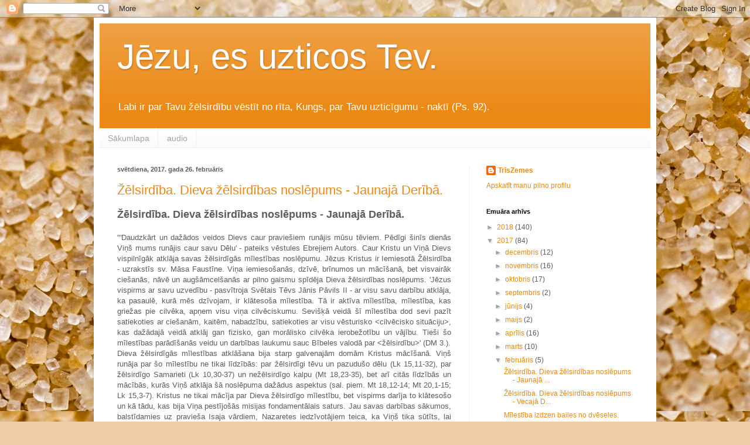

--- FILE ---
content_type: text/html; charset=UTF-8
request_url: https://uzticeties.blogspot.com/2017/02/
body_size: 24359
content:
<!DOCTYPE html>
<html class='v2' dir='ltr' lang='lv'>
<head>
<link href='https://www.blogger.com/static/v1/widgets/335934321-css_bundle_v2.css' rel='stylesheet' type='text/css'/>
<meta content='width=1100' name='viewport'/>
<meta content='text/html; charset=UTF-8' http-equiv='Content-Type'/>
<meta content='blogger' name='generator'/>
<link href='https://uzticeties.blogspot.com/favicon.ico' rel='icon' type='image/x-icon'/>
<link href='http://uzticeties.blogspot.com/2017/02/' rel='canonical'/>
<link rel="alternate" type="application/atom+xml" title="Jēzu, es uzticos Tev. - Atom" href="https://uzticeties.blogspot.com/feeds/posts/default" />
<link rel="alternate" type="application/rss+xml" title="Jēzu, es uzticos Tev. - RSS" href="https://uzticeties.blogspot.com/feeds/posts/default?alt=rss" />
<link rel="service.post" type="application/atom+xml" title="Jēzu, es uzticos Tev. - Atom" href="https://www.blogger.com/feeds/1508294795116694883/posts/default" />
<!--Can't find substitution for tag [blog.ieCssRetrofitLinks]-->
<meta content='http://uzticeties.blogspot.com/2017/02/' property='og:url'/>
<meta content='Jēzu, es uzticos Tev.' property='og:title'/>
<meta content='Labi ir par Tavu žēlsirdību vēstīt no rīta, Kungs, par Tavu uzticīgumu - naktī (Ps. 92).' property='og:description'/>
<title>Jēzu, es uzticos Tev.: februāris 2017</title>
<style id='page-skin-1' type='text/css'><!--
/*
-----------------------------------------------
Blogger Template Style
Name:     Simple
Designer: Blogger
URL:      www.blogger.com
----------------------------------------------- */
/* Content
----------------------------------------------- */
body {
font: normal normal 12px Arial, Tahoma, Helvetica, FreeSans, sans-serif;
color: #5c5c5c;
background: #eecea8 url(//themes.googleusercontent.com/image?id=0BwVBOzw_-hbMMDkxYjczMmQtNDYxMC00NDQ2LWI4YmQtMDA4Njc4NWYyMzg2) repeat fixed top center /* Credit: hanoded (http://www.istockphoto.com/file_closeup.php?id=11722434&platform=blogger) */;
padding: 0 40px 40px 40px;
}
html body .region-inner {
min-width: 0;
max-width: 100%;
width: auto;
}
h2 {
font-size: 22px;
}
a:link {
text-decoration:none;
color: #eb8915;
}
a:visited {
text-decoration:none;
color: #949494;
}
a:hover {
text-decoration:underline;
color: #ffb81c;
}
.body-fauxcolumn-outer .fauxcolumn-inner {
background: transparent none repeat scroll top left;
_background-image: none;
}
.body-fauxcolumn-outer .cap-top {
position: absolute;
z-index: 1;
height: 400px;
width: 100%;
}
.body-fauxcolumn-outer .cap-top .cap-left {
width: 100%;
background: transparent none repeat-x scroll top left;
_background-image: none;
}
.content-outer {
-moz-box-shadow: 0 0 40px rgba(0, 0, 0, .15);
-webkit-box-shadow: 0 0 5px rgba(0, 0, 0, .15);
-goog-ms-box-shadow: 0 0 10px #333333;
box-shadow: 0 0 40px rgba(0, 0, 0, .15);
margin-bottom: 1px;
}
.content-inner {
padding: 10px 10px;
}
.content-inner {
background-color: #ffffff;
}
/* Header
----------------------------------------------- */
.header-outer {
background: #eb8915 url(https://resources.blogblog.com/blogblog/data/1kt/simple/gradients_light.png) repeat-x scroll 0 -400px;
_background-image: none;
}
.Header h1 {
font: normal normal 60px Arial, Tahoma, Helvetica, FreeSans, sans-serif;
color: #ffffff;
text-shadow: 1px 2px 3px rgba(0, 0, 0, .2);
}
.Header h1 a {
color: #ffffff;
}
.Header .description {
font-size: 140%;
color: #ffffff;
}
.header-inner .Header .titlewrapper {
padding: 22px 30px;
}
.header-inner .Header .descriptionwrapper {
padding: 0 30px;
}
/* Tabs
----------------------------------------------- */
.tabs-inner .section:first-child {
border-top: 0 solid #eeeeee;
}
.tabs-inner .section:first-child ul {
margin-top: -0;
border-top: 0 solid #eeeeee;
border-left: 0 solid #eeeeee;
border-right: 0 solid #eeeeee;
}
.tabs-inner .widget ul {
background: #f9f9f9 url(https://resources.blogblog.com/blogblog/data/1kt/simple/gradients_light.png) repeat-x scroll 0 -800px;
_background-image: none;
border-bottom: 1px solid #eeeeee;
margin-top: 0;
margin-left: -30px;
margin-right: -30px;
}
.tabs-inner .widget li a {
display: inline-block;
padding: .6em 1em;
font: normal normal 14px Arial, Tahoma, Helvetica, FreeSans, sans-serif;
color: #a3a3a3;
border-left: 1px solid #ffffff;
border-right: 1px solid #eeeeee;
}
.tabs-inner .widget li:first-child a {
border-left: none;
}
.tabs-inner .widget li.selected a, .tabs-inner .widget li a:hover {
color: #000000;
background-color: #f2f2f2;
text-decoration: none;
}
/* Columns
----------------------------------------------- */
.main-outer {
border-top: 0 solid #f2f2f2;
}
.fauxcolumn-left-outer .fauxcolumn-inner {
border-right: 1px solid #f2f2f2;
}
.fauxcolumn-right-outer .fauxcolumn-inner {
border-left: 1px solid #f2f2f2;
}
/* Headings
----------------------------------------------- */
div.widget > h2,
div.widget h2.title {
margin: 0 0 1em 0;
font: normal bold 11px Arial, Tahoma, Helvetica, FreeSans, sans-serif;
color: #000000;
}
/* Widgets
----------------------------------------------- */
.widget .zippy {
color: #a3a3a3;
text-shadow: 2px 2px 1px rgba(0, 0, 0, .1);
}
.widget .popular-posts ul {
list-style: none;
}
/* Posts
----------------------------------------------- */
h2.date-header {
font: normal bold 11px Arial, Tahoma, Helvetica, FreeSans, sans-serif;
}
.date-header span {
background-color: rgba(91, 91, 91, 0);
color: #5c5c5c;
padding: inherit;
letter-spacing: inherit;
margin: inherit;
}
.main-inner {
padding-top: 30px;
padding-bottom: 30px;
}
.main-inner .column-center-inner {
padding: 0 15px;
}
.main-inner .column-center-inner .section {
margin: 0 15px;
}
.post {
margin: 0 0 25px 0;
}
h3.post-title, .comments h4 {
font: normal normal 22px Arial, Tahoma, Helvetica, FreeSans, sans-serif;
margin: .75em 0 0;
}
.post-body {
font-size: 110%;
line-height: 1.4;
position: relative;
}
.post-body img, .post-body .tr-caption-container, .Profile img, .Image img,
.BlogList .item-thumbnail img {
padding: 2px;
background: #ffffff;
border: 1px solid #f2f2f2;
-moz-box-shadow: 1px 1px 5px rgba(0, 0, 0, .1);
-webkit-box-shadow: 1px 1px 5px rgba(0, 0, 0, .1);
box-shadow: 1px 1px 5px rgba(0, 0, 0, .1);
}
.post-body img, .post-body .tr-caption-container {
padding: 5px;
}
.post-body .tr-caption-container {
color: #5c5c5c;
}
.post-body .tr-caption-container img {
padding: 0;
background: transparent;
border: none;
-moz-box-shadow: 0 0 0 rgba(0, 0, 0, .1);
-webkit-box-shadow: 0 0 0 rgba(0, 0, 0, .1);
box-shadow: 0 0 0 rgba(0, 0, 0, .1);
}
.post-header {
margin: 0 0 1.5em;
line-height: 1.6;
font-size: 90%;
}
.post-footer {
margin: 20px -2px 0;
padding: 5px 10px;
color: #7a7a7a;
background-color: #fdfdfd;
border-bottom: 1px solid #f2f2f2;
line-height: 1.6;
font-size: 90%;
}
#comments .comment-author {
padding-top: 1.5em;
border-top: 1px solid #f2f2f2;
background-position: 0 1.5em;
}
#comments .comment-author:first-child {
padding-top: 0;
border-top: none;
}
.avatar-image-container {
margin: .2em 0 0;
}
#comments .avatar-image-container img {
border: 1px solid #f2f2f2;
}
/* Comments
----------------------------------------------- */
.comments .comments-content .icon.blog-author {
background-repeat: no-repeat;
background-image: url([data-uri]);
}
.comments .comments-content .loadmore a {
border-top: 1px solid #a3a3a3;
border-bottom: 1px solid #a3a3a3;
}
.comments .comment-thread.inline-thread {
background-color: #fdfdfd;
}
.comments .continue {
border-top: 2px solid #a3a3a3;
}
/* Accents
---------------------------------------------- */
.section-columns td.columns-cell {
border-left: 1px solid #f2f2f2;
}
.blog-pager {
background: transparent none no-repeat scroll top center;
}
.blog-pager-older-link, .home-link,
.blog-pager-newer-link {
background-color: #ffffff;
padding: 5px;
}
.footer-outer {
border-top: 0 dashed #bbbbbb;
}
/* Mobile
----------------------------------------------- */
body.mobile  {
background-size: auto;
}
.mobile .body-fauxcolumn-outer {
background: transparent none repeat scroll top left;
}
.mobile .body-fauxcolumn-outer .cap-top {
background-size: 100% auto;
}
.mobile .content-outer {
-webkit-box-shadow: 0 0 3px rgba(0, 0, 0, .15);
box-shadow: 0 0 3px rgba(0, 0, 0, .15);
}
.mobile .tabs-inner .widget ul {
margin-left: 0;
margin-right: 0;
}
.mobile .post {
margin: 0;
}
.mobile .main-inner .column-center-inner .section {
margin: 0;
}
.mobile .date-header span {
padding: 0.1em 10px;
margin: 0 -10px;
}
.mobile h3.post-title {
margin: 0;
}
.mobile .blog-pager {
background: transparent none no-repeat scroll top center;
}
.mobile .footer-outer {
border-top: none;
}
.mobile .main-inner, .mobile .footer-inner {
background-color: #ffffff;
}
.mobile-index-contents {
color: #5c5c5c;
}
.mobile-link-button {
background-color: #eb8915;
}
.mobile-link-button a:link, .mobile-link-button a:visited {
color: #ffffff;
}
.mobile .tabs-inner .section:first-child {
border-top: none;
}
.mobile .tabs-inner .PageList .widget-content {
background-color: #f2f2f2;
color: #000000;
border-top: 1px solid #eeeeee;
border-bottom: 1px solid #eeeeee;
}
.mobile .tabs-inner .PageList .widget-content .pagelist-arrow {
border-left: 1px solid #eeeeee;
}

--></style>
<style id='template-skin-1' type='text/css'><!--
body {
min-width: 960px;
}
.content-outer, .content-fauxcolumn-outer, .region-inner {
min-width: 960px;
max-width: 960px;
_width: 960px;
}
.main-inner .columns {
padding-left: 0;
padding-right: 310px;
}
.main-inner .fauxcolumn-center-outer {
left: 0;
right: 310px;
/* IE6 does not respect left and right together */
_width: expression(this.parentNode.offsetWidth -
parseInt("0") -
parseInt("310px") + 'px');
}
.main-inner .fauxcolumn-left-outer {
width: 0;
}
.main-inner .fauxcolumn-right-outer {
width: 310px;
}
.main-inner .column-left-outer {
width: 0;
right: 100%;
margin-left: -0;
}
.main-inner .column-right-outer {
width: 310px;
margin-right: -310px;
}
#layout {
min-width: 0;
}
#layout .content-outer {
min-width: 0;
width: 800px;
}
#layout .region-inner {
min-width: 0;
width: auto;
}
body#layout div.add_widget {
padding: 8px;
}
body#layout div.add_widget a {
margin-left: 32px;
}
--></style>
<style>
    body {background-image:url(\/\/themes.googleusercontent.com\/image?id=0BwVBOzw_-hbMMDkxYjczMmQtNDYxMC00NDQ2LWI4YmQtMDA4Njc4NWYyMzg2);}
    
@media (max-width: 200px) { body {background-image:url(\/\/themes.googleusercontent.com\/image?id=0BwVBOzw_-hbMMDkxYjczMmQtNDYxMC00NDQ2LWI4YmQtMDA4Njc4NWYyMzg2&options=w200);}}
@media (max-width: 400px) and (min-width: 201px) { body {background-image:url(\/\/themes.googleusercontent.com\/image?id=0BwVBOzw_-hbMMDkxYjczMmQtNDYxMC00NDQ2LWI4YmQtMDA4Njc4NWYyMzg2&options=w400);}}
@media (max-width: 800px) and (min-width: 401px) { body {background-image:url(\/\/themes.googleusercontent.com\/image?id=0BwVBOzw_-hbMMDkxYjczMmQtNDYxMC00NDQ2LWI4YmQtMDA4Njc4NWYyMzg2&options=w800);}}
@media (max-width: 1200px) and (min-width: 801px) { body {background-image:url(\/\/themes.googleusercontent.com\/image?id=0BwVBOzw_-hbMMDkxYjczMmQtNDYxMC00NDQ2LWI4YmQtMDA4Njc4NWYyMzg2&options=w1200);}}
/* Last tag covers anything over one higher than the previous max-size cap. */
@media (min-width: 1201px) { body {background-image:url(\/\/themes.googleusercontent.com\/image?id=0BwVBOzw_-hbMMDkxYjczMmQtNDYxMC00NDQ2LWI4YmQtMDA4Njc4NWYyMzg2&options=w1600);}}
  </style>
<link href='https://www.blogger.com/dyn-css/authorization.css?targetBlogID=1508294795116694883&amp;zx=23f31bc1-62de-464f-9021-393be25edfe5' media='none' onload='if(media!=&#39;all&#39;)media=&#39;all&#39;' rel='stylesheet'/><noscript><link href='https://www.blogger.com/dyn-css/authorization.css?targetBlogID=1508294795116694883&amp;zx=23f31bc1-62de-464f-9021-393be25edfe5' rel='stylesheet'/></noscript>
<meta name='google-adsense-platform-account' content='ca-host-pub-1556223355139109'/>
<meta name='google-adsense-platform-domain' content='blogspot.com'/>

</head>
<body class='loading variant-bold'>
<div class='navbar section' id='navbar' name='Navigācijas josla'><div class='widget Navbar' data-version='1' id='Navbar1'><script type="text/javascript">
    function setAttributeOnload(object, attribute, val) {
      if(window.addEventListener) {
        window.addEventListener('load',
          function(){ object[attribute] = val; }, false);
      } else {
        window.attachEvent('onload', function(){ object[attribute] = val; });
      }
    }
  </script>
<div id="navbar-iframe-container"></div>
<script type="text/javascript" src="https://apis.google.com/js/platform.js"></script>
<script type="text/javascript">
      gapi.load("gapi.iframes:gapi.iframes.style.bubble", function() {
        if (gapi.iframes && gapi.iframes.getContext) {
          gapi.iframes.getContext().openChild({
              url: 'https://www.blogger.com/navbar/1508294795116694883?origin\x3dhttps://uzticeties.blogspot.com',
              where: document.getElementById("navbar-iframe-container"),
              id: "navbar-iframe"
          });
        }
      });
    </script><script type="text/javascript">
(function() {
var script = document.createElement('script');
script.type = 'text/javascript';
script.src = '//pagead2.googlesyndication.com/pagead/js/google_top_exp.js';
var head = document.getElementsByTagName('head')[0];
if (head) {
head.appendChild(script);
}})();
</script>
</div></div>
<div class='body-fauxcolumns'>
<div class='fauxcolumn-outer body-fauxcolumn-outer'>
<div class='cap-top'>
<div class='cap-left'></div>
<div class='cap-right'></div>
</div>
<div class='fauxborder-left'>
<div class='fauxborder-right'></div>
<div class='fauxcolumn-inner'>
</div>
</div>
<div class='cap-bottom'>
<div class='cap-left'></div>
<div class='cap-right'></div>
</div>
</div>
</div>
<div class='content'>
<div class='content-fauxcolumns'>
<div class='fauxcolumn-outer content-fauxcolumn-outer'>
<div class='cap-top'>
<div class='cap-left'></div>
<div class='cap-right'></div>
</div>
<div class='fauxborder-left'>
<div class='fauxborder-right'></div>
<div class='fauxcolumn-inner'>
</div>
</div>
<div class='cap-bottom'>
<div class='cap-left'></div>
<div class='cap-right'></div>
</div>
</div>
</div>
<div class='content-outer'>
<div class='content-cap-top cap-top'>
<div class='cap-left'></div>
<div class='cap-right'></div>
</div>
<div class='fauxborder-left content-fauxborder-left'>
<div class='fauxborder-right content-fauxborder-right'></div>
<div class='content-inner'>
<header>
<div class='header-outer'>
<div class='header-cap-top cap-top'>
<div class='cap-left'></div>
<div class='cap-right'></div>
</div>
<div class='fauxborder-left header-fauxborder-left'>
<div class='fauxborder-right header-fauxborder-right'></div>
<div class='region-inner header-inner'>
<div class='header section' id='header' name='Galvene'><div class='widget Header' data-version='1' id='Header1'>
<div id='header-inner'>
<div class='titlewrapper'>
<h1 class='title'>
<a href='https://uzticeties.blogspot.com/'>
Jēzu, es uzticos Tev.
</a>
</h1>
</div>
<div class='descriptionwrapper'>
<p class='description'><span>Labi ir par Tavu žēlsirdību vēstīt no rīta, Kungs, par Tavu uzticīgumu - naktī (Ps. 92).</span></p>
</div>
</div>
</div></div>
</div>
</div>
<div class='header-cap-bottom cap-bottom'>
<div class='cap-left'></div>
<div class='cap-right'></div>
</div>
</div>
</header>
<div class='tabs-outer'>
<div class='tabs-cap-top cap-top'>
<div class='cap-left'></div>
<div class='cap-right'></div>
</div>
<div class='fauxborder-left tabs-fauxborder-left'>
<div class='fauxborder-right tabs-fauxborder-right'></div>
<div class='region-inner tabs-inner'>
<div class='tabs section' id='crosscol' name='Krustojošā kolonna'><div class='widget PageList' data-version='1' id='PageList1'>
<h2>Lapas</h2>
<div class='widget-content'>
<ul>
<li>
<a href='https://uzticeties.blogspot.com/'>Sākumlapa</a>
</li>
<li>
<a href='http://uzticeties.blogspot.com/search?q=audio&max-results=20&by-date=true'>audio</a>
</li>
</ul>
<div class='clear'></div>
</div>
</div></div>
<div class='tabs no-items section' id='crosscol-overflow' name='Cross-Column 2'></div>
</div>
</div>
<div class='tabs-cap-bottom cap-bottom'>
<div class='cap-left'></div>
<div class='cap-right'></div>
</div>
</div>
<div class='main-outer'>
<div class='main-cap-top cap-top'>
<div class='cap-left'></div>
<div class='cap-right'></div>
</div>
<div class='fauxborder-left main-fauxborder-left'>
<div class='fauxborder-right main-fauxborder-right'></div>
<div class='region-inner main-inner'>
<div class='columns fauxcolumns'>
<div class='fauxcolumn-outer fauxcolumn-center-outer'>
<div class='cap-top'>
<div class='cap-left'></div>
<div class='cap-right'></div>
</div>
<div class='fauxborder-left'>
<div class='fauxborder-right'></div>
<div class='fauxcolumn-inner'>
</div>
</div>
<div class='cap-bottom'>
<div class='cap-left'></div>
<div class='cap-right'></div>
</div>
</div>
<div class='fauxcolumn-outer fauxcolumn-left-outer'>
<div class='cap-top'>
<div class='cap-left'></div>
<div class='cap-right'></div>
</div>
<div class='fauxborder-left'>
<div class='fauxborder-right'></div>
<div class='fauxcolumn-inner'>
</div>
</div>
<div class='cap-bottom'>
<div class='cap-left'></div>
<div class='cap-right'></div>
</div>
</div>
<div class='fauxcolumn-outer fauxcolumn-right-outer'>
<div class='cap-top'>
<div class='cap-left'></div>
<div class='cap-right'></div>
</div>
<div class='fauxborder-left'>
<div class='fauxborder-right'></div>
<div class='fauxcolumn-inner'>
</div>
</div>
<div class='cap-bottom'>
<div class='cap-left'></div>
<div class='cap-right'></div>
</div>
</div>
<!-- corrects IE6 width calculation -->
<div class='columns-inner'>
<div class='column-center-outer'>
<div class='column-center-inner'>
<div class='main section' id='main' name='Galvenais'><div class='widget Blog' data-version='1' id='Blog1'>
<div class='blog-posts hfeed'>

          <div class="date-outer">
        
<h2 class='date-header'><span>svētdiena, 2017. gada 26. februāris</span></h2>

          <div class="date-posts">
        
<div class='post-outer'>
<div class='post hentry uncustomized-post-template' itemprop='blogPost' itemscope='itemscope' itemtype='http://schema.org/BlogPosting'>
<meta content='1508294795116694883' itemprop='blogId'/>
<meta content='4428955773452824961' itemprop='postId'/>
<a name='4428955773452824961'></a>
<h3 class='post-title entry-title' itemprop='name'>
<a href='https://uzticeties.blogspot.com/2017/02/zelsirdiba_26.html'>Žēlsirdība. Dieva žēlsirdības noslēpums - Jaunajā Derībā.</a>
</h3>
<div class='post-header'>
<div class='post-header-line-1'></div>
</div>
<div class='post-body entry-content' id='post-body-4428955773452824961' itemprop='description articleBody'>
<div style="text-align: justify;">
<span style="font-size: large;"><b>Žēlsirdība. Dieva žēlsirdības noslēpums - Jaunajā Derībā.</b></span></div>
<div style="text-align: justify;">
<div class="separator" style="clear: both; text-align: center;">
</div>
<br /></div>
<div style="text-align: justify;">
"'Daudzkārt un dažādos veidos Dievs caur praviešiem runājis mūsu tēviem.&nbsp;Pēdīgi šinīs dienās Viņš mums runājis caur savu Dēlu' - pateiks vēstules Ebrejiem Autors. Caur Kristu un Viņā Dievs vispilnīgāk atklāja savas žēlsirdīgās mīlestības noslēpumu. Jēzus Kristus ir Iemiesotā Žēlsirdība - uzrakstīs sv. Māsa Faustīne. Viņa iemiesošanās, dzīvē, brīnumos un mācīšanā, bet visvairāk ciešanās, nāvē un augšāmcelšanās ar pilno gaismu spīdēja Dieva žēlsirdības noslēpums. 'Jēzus vispirms ar savu uzvedību - pasvītroja Svētais Tēvs Jānis Pāvils II - ar visu savu darbību atklāja, ka pasaulē, kurā mēs dzīvojam, ir klātesoša mīlestība. Tā ir aktīva mīlestība, mīlestība, kas griežas pie cilvēka, apņem visu viņa cilvēciskumu. Sevišķā veidā šī mīlestība dod sevi pazīt satiekoties ar ciešanām, kaitēm, nabadzību, satiekoties ar visu vēsturisko &lt;cilvēcisko situāciju&gt;, kas dažādajā veidā atklāj gan fizisko, gan morālisko cilvēka ierobežotību un vājību. Tieši šo mīlestības parādīšanās veidu un darbības laukumu sauc Bībeles valodā par &lt;žēlsirdību&gt;' (DM 3.).<br />
Dieva žēlsirdīgās mīlestības atklāšana bija starp galvenajām domām Kristus mācīšanā. Viņš runāja par šo mīlestību ne tikai līdzībās: par žēlsirdīgi tēvu un pazudušo dēlu (Lk 15,11-32), par žēlsirdīgo Samarieti (Lk 10,30-37) un nežēlsirdīgo kalpu (Mt 18,23-35), bet arī citās līdzībās un mācībās, kurās Viņš atklāja šā noslēpuma dažādus aspektus (sal. piem. Mt 18,12-14; Mt 20,1-15; Lk 15,3-7). Kristus ne tikai mācīja par Dieva žēlsirdīgo mīlestību, bet vispirms darīja to klātesošo un kā tādu, kas bija Viņa pestījošās misijas fondamentālais saturs. Jau savas darbības sākumos, balstīdamies uz pravieša Isaja vārdiem, Nazaretes iedzīvotājiem teica, ka Viņš tika sūtīts, lai nabagiem nestu labo vēsti, ieslodzītajiem - brīvību, aklajiem - redzi, lai nospiestos darīt par brīviem un lai pasludinātu žēlstības gadu no Kunga (Lk 4,18n). Uz Jāņa Kristītāja mācekļu jautājumu: 'Vai Tu esi tas, kam jānāk, vai lai gaidām citu?' (Lk 7,19) - Jēzus atbildēja: 'Ejiet un pasludiniet Jānim, ko jūs dzirdējāt un redzējāt: jo aklie redz,
 klibie staigā, spitālīgie top šķīsti, kurlie dzird, miroņi ceļas augšām
 un nabagiem evaņģēlijs tiek sludināts' (Lk 7,22n). Ar vienu vārdu sakot - pasaulē tiek klātesošā Dieva žēlsirdība.<br />
Tomēr vispilnīgāk Dieva žēlsirdīgā mīlestība tika atklāta caur Viņa Dēlu Viņa ciešanās, nāves un augšāmcēlšanās stundās. 'Pashas misterijs ir tieši šīs žēlsirdības atklāšanas un realizēšanas virsotne, [šīs žēlsirdības], kura ir spējīga attaisnot cilvēku, atgriezt taisnīgumu šīs pestīšanas kārtības nozīmē, kādu Dievs no sākuma nolēma cilvēkā, bet caur cilvēku [šo kārtību nolēma] pasaulē (DM 7.).<br />
<b>1. Grieķu valodas žēlsirdības terminoloģija Jaunajā Derībā</b><br />
Grieķu valodas terminoloģija, kurā ir aprakstīts Dieva žēlsirdības noslēpums neatdod ebreju vārdu - kas aprasta šo vislielāko Dieva īpašību - visu nozīmju krāsu. Parasti ebreju jedziens 'hesed'&nbsp; tika atdots ar lietvārda 'eleos' (vairāk nekā 200 reizes) palīdzību, kurš nozīmē žēlumu pret tiem, kuri vajadzībā. Rāda arī uz Dieva uzticību dotiem apsolījumiem (skat. piem. dziesma Magnificat). Nozīmē arī Kristus pestīšanas darbu.<br />
Diezgan precīzs jedziens, kas atbilst ebreju 'rahamim', ir lietvārds 'splanhna', kas judaizma tradīcijā nozīmē tik dzīļas jūtas, ka aizkustina iekšieni: ne tikai psihiku, gribu, bet arī cilvēka organizmu, kurš kādā veidā, piem. caur asarām vai caur smaidu atklāj iekšējso pārdzīvojumus. Tad jedziens 'splanhna' pasvītro žēlsirdības noslēpuma iekšējo izmēru. Šis grieķu lietvārds pie sv. Pāvila nozīmē kristieti, tas ir personu, kura raksturojas ar patieso spēju līdzjust, mīlēt un dot konkrēto palīdzību. Evaņģēliji zin arī darbības vārda formu 'splanhnidzomai' (piem. līdzībā par žēlsirdīgo Samarieti (Lk 10,30-37), kura rāda uz cilvēka - kas aizkustināts līdz dzīlēm tuvākā ciešanu redzot - spontānisko reakciju. 'Splanhnidzomai', kuram avots ir sirdī, iesāk darbus, kuri ved uz palīdzību citiem.<br />
Sevišķi bagāts saturā un kas atklāj Dieva žēlsirdības speku, bet vienlaikus atklāj kristieša paaicinajuma būtību, ir grieķu īpatnības vārds 'oiktirmon'. Kā 'splanhna' - splanhnidzomai' pasvītro žēlsirdības iekšējās jūtas, bet 'eleos' uzliek akcentu uz darba vērtību, tā 'oiktirmon' ir starp abiem jedzieniem. Tas nozīmē intensīvi pārdzīvotu mīlestību. Tomēr kad skatāmies uz Lūkas Evaņģēliju 6,36 un mēs pētīsim kontekstu, kādā parādās pavēle: 'Esiet žēlsirdīgi, kā arī jūsu Tēvs ir žēlsirdīgs', tad 'oiktirmon' pasvītro žēlsirdības darba vērtību. Lūk, cilvēkam jābūt tik žēlsirdīgam, tik pilnīgi iesaistītam labestības aktu pildīšanā, kā Dievs, un praktiski tas nozīmē spēju piedot un mīlēt ienaidniekus.<br />
<b>2. Dieva žēlsirdība Dieva Dēla Iemiesošanas noslēpumā</b><br />
Jauno Derību raksturo dziļš radikālisms žēlsirdības noslēpuma atklāšanā un tas Dieva Dēla iemiesošanas dēļ. Lūk, Svētās Trīsvienības Otrā Persona 'neuzskatīja par laupījumu līdzināties Dievam' Tēvam, bet 'pazemojās, pieņemdams kalpa veidu', kļūdams cilvēks, kuram iedeva vārdu Jēzus - Dievs pestī (sal. Flp 2,6-7). Šis Dieva kenozas (pazemināšanas) akts ir kā grauds iemests cilvēka sirdī, lai atklātu Dieva labestīgās mīlestības visdziļākos slāņus. Lai kļūtu par graudu, kurš caur slēpeno un caur publisko Jēzus darbību, dīgst, lai nestu žēlastību izliešanas bagātus augļus Atpestīšanas darbā.<br />
'Kas mani redz, redz arī Tēvu' (Jņ 14,9). Jaunās Derības Grāmatas atklāj Jēzu no Nazaretes kā mīļošā Dieva Tēva dzīvo atspulgu. Starp dažādām Jēzus īpašībām, visvairāk pacēl Viņa žēlsirdību pret cilvēku, žēlsirdību saprasto kā ikkatru labestības, labvēlības parādīšanās, piedošanas žestu. Tālāk, lai cilvēks ne tikai varētu sajust Dieva labestību, bet arī fiziskā veidā ieraudzītu un pieskartos Iemiesotai Žēlsirdībai (sal. 1Jņ 1,1). Parafrazējot sv. Franciska no Sales vārdus: 'Mīlestības mērs ir mīlēt bez mēra', mēs varam pateikt, ka Dievs gribēja caur Jēzu Kristu parādīt savas žēlsirdības lielumu bez mēra un šīs atklāšanās virsotne notika pie Krusta koka. Tāpēc ne bez nozīmes žēlsirdība cieši saistās ar pestīšanas noslēpumu (sal. Lk 1,46-54. 68-78), kura ne tikai nozīmē atbrīvošanu no grēkiem, bet arī nozīmē ņemt patvērumā vājos, apspiestos, par ko mēs lasam Marijas dziesmā Magnificat (Lk 1,46-55). Pestīšanas jedzienā slēpjas arī slimo dziedināšana, cerības ieliešana sirdīs, kurām sāp, brīvības atgriešana (Lk 4,18-19).<br />
Žēlsirdība parādīta cilvēkam caur Mesija-Pestītāja atnākšanas apsolījuma izpildīšanu, kļūst par prieka avotu (Lk 1,47), jo, lūk, pateicoties - izlietiem uz mums - Dieva žēlsirdības dzīlumiem, kura rūpējas par mūsu dzīvi un laimi (sal. Lk 1,78), sākās - līdz ar Dieva atnākšanu pasaulē - cilvēka atbrīvošanas no grēka jūgas, no velna varas, jauns laikmets. Šī žēlsirdība (gr. 'eleos') pieskarās ne tikai šīm personām, kas dzīvoja Jēzus laikos, bet tai ir universālais mērs, pāriet no paaudzesuz paaudzēm (Lk 1,50). Tā apņem visas cilvēces vēsturi.<br />
<br />
<b>3. Dieva žēlsirdība Jēzus dzīvē un mācīšanā</b><br />
Pa zemi, pa kuru staiga radība 'homo sapiens', ceļoja pats Dievs un ar savām pēdām atstāja labestības zīmes. Evaņģēlisti nespēja uzrakstīt visas Dieva labestības zīmes un brīnumus, par ko atklāti runā sv. Jānis: 'Bet vēl ir daudz citu lietu, ko Jēzus darījis. Ja tās atsevišķi 
uzrakstītu, man šķiet, visa pasaule nespētu aptvert sarakstītās grāmatas' (Jņ 21,25). Parafrazējot Jāņa Evaņģēlista teikumu, var atzīt, ka nav iespējas pietiekami apraktīt Iemiesotās Dieva Žēlsirdības darbību, jo Tā bagātīgi apdāvināja citus ar Sevi.<br />
Tā [...] paraugs ir dziedināšanas, celšanās no mirušiem brīnumi, kuros mēs iepazīstinam Dieva sirdi, Viņa līdzjūtības spēju, personīgo juteklību uz cilvēcisko nelaimi, ko sevišķi atklāj, starp citiem, jaunekļa no Nainas - vienīgā atraitnes dēla - celšanās no mirušiem (Lk 7,11-17). Lūkass Evaņģēlists lieto šeit darbības vārdu 'splanhnidzomai', lai parādītu Jēzus - šī notikuma līdz dzīlēm aizkustinātā - reakciju. Žēlsirdība tad ņem savu sākumu sirdī un tā nav bez emocijām, kaut gan ar tām nepietiek. Jēzus, žēlsirdības pilns, daudzkārt apžēlodamies par slimiem, viņus dziedināja <span style="font-size: small;">(Mt 9,27-31; 20,29-34; Mk 9,14-27; Łk 17,11-19; 18,35-43). Viņa vēlme nest </span><span style="font-size: small;">cilvēkam </span><span style="font-size: small;">palīdzību un prieku pārgāja visus sabiedrības šķēršļus. Jēzus - Jūds, dziedināja ne tikai savus līdztautiešus, bet arī Samarieti (Lk 17,12n). Jāņem vērā to, ka Samarieši un Jūdi uzturējās naidīgi viens pret otru. Pašaizliedība un autentiskās žēlsirdības spēja lauzt visus nesaprašanas šķēršļus starp cilvēkiem Skolotājs no Nazaretes skaidri parādīja līdzībā par žēlsirdīgo Samarieti (skat. Lk 10,30-37). Katram cilvēkam, neatkarīgi no reliģijas, kultūras, pienākas labvēlība un palīdzība.</span><br />
<span style="font-size: small;">Dieva žēlsirdīgo mīlestību jāredz arī tajā, ka apmierina cilvēka fondamentālās vajadzības. Ikdienīšķajā dzīvē šī patiesība kaut kur pazūd. Tomēr Evaņģēlists Matejs, maizes pavairošanas apraksta pašā sākumā, parāda šā brīnuma iemeslu - apdāvināt cilvēku ar maizi. Tās ir Jēzus rūpes par mums, kas parādas vārdos: 'Viņš pār tiem iežēlojās'. Vēlreiz parādas darbības vārds 'splanhnidzomai', kas rāda uz Jēzus līdzjutību un labestību.</span><br />
<span style="font-size: small;">Vissvarīgāka ir tomēr žēlsirdība, kura ņem vērā rūpes par cilvēka dvēseli. Jēzus, kā redzamais Dieva Tēva attēls, atklāj vispirms Tēva mīlestības vaigu, kura meklē grēcinieku. Šo tēmu visskaistāk parāda Lūkasa Evaņģēlija 15. nodaļa saturs, kurā tika ievietota viena līdzība pastāstīta trijos veidos: par ganu, kas izturīgi meklē avi (v. 4-7), par izturīgo sievieti, kas meklē drahmu (v. 8-10), par žēlsirdīgo tēvu, kas uzņem pazudušo dēlu (11-32). Galvenie narrācijas ceļi: pazust - atrast - priecāties, parāda Dieva pilnīgo piedalīšanos grēcinieku glābšanā, Kurš neatpūtīsies, līdz atradīs (sal. v. 4). Viņš mīl tik stipri, ka kad redz pazudušo dēlu, kas atgriežas, ir aizkustināts līdz dzīlēm un&nbsp; nepārmet </span><span style="font-size: small;">pat </span><span style="font-size: small;">ar vienu vārdu, bet ar jūtelību uzņem savu bērnu (v. 20.22-23). Cik stipri šie piemēri var aizkustināt cilvēka sirdi, liecina kāda Indijas iedzīvotāja vārdi: 'Es kļūvu kristietis Lukasa Evaņģēlija 15. nodaļa dēļ'. Ļoti nozīmīgs, ka visās šajās līdzībās stipri pasvītroja prieka motīvu. Tad žēlsirdība ir prieka piepildīts noslēpums, jo dzemdina dzīvi, jēgas pilno dzīvi.</span><br />
Nav iespējams atgādināt visus fragmentus no Jaunās Derības, kuros stāsta par Jēzu, Kas ņem patvērumā cilvēkus, kurus atstuma jūdu sabiedrība. Atcerēsimies vismaz muitnieka Mateja aicinājumu (Mt 9,9), grēku piedošanu grēcīgām sievietēm (Lk 7,44-48; Jņ 8,4-11). Dievs taču atnāca pasaulē tāpēc, lai to atpestītu (sal. Jņ 12,47). Viņš negrib grēcinieka nāvi, bet lai viņš atgrieztos un lai viņam būtu dzīve. Viņš taču vēlas 'žēlsirdību, nevis upuri' (Mt 9,13; 12,7). Viņš atnāca pasaulē nevis cilvēku pilnības dēļ, bet lai glābtu grēciniekus (sal. Mt 9,13). Grēcinieku meklēšanas procesā ir arī ļaunu garu izdzīšanas dāvana (Mt 15,21-28; 17,14-20).<br />
Jaunās Derības lappusēs mēs atrodam arī lielo uzaicinājumu, pat prasību, pildīt žēlsirdības aktus. Evaņģēlists Lūkass raksta: 'Esiet žēlsirdīgi (gr. &lt;oiktirmones&gt;), kā arī jūsu Tēvs ir žēlsirdīgs' (gr. &lt;oiktirmon&gt;) (6,36). Mums jāparāda labestība citiem ar dedzību, lai tā kļūtu paša Dieva, mūsu Tēva, žēlsirdības attēls! Bet kā šo prasību realizēt ikdienā? Iepriekšējie un nākamajie versēti uzaicina lūgties par tiem, kuri nepatīk, lai neaprunātu citus, lai nerunātu sliktas lietas par mūsu ienaidniekiem unttlk.. Mūsu attieksme pret otru cilvēku verificē mūsu žēlsirdības autentiskumu. Šo bez mēra lielo Dieva žēlumu un neaprobežotas piedošanas vajadzību parāda Jēzus dialogs ar sv. Pēteri. Šajā dialogā pirmais Baznīcas Pāvests mācās no Žēlsirdīga Skolotāja, ka vienmēr jāatlaid vainas (Mt 18,21-22). Vēstules Efeziešiem autors (4,32) lieto žēlsirdības jēdzienu, kurš nozīmē piedot viens otram vājības un grēkus. Izlīguma darbs izriet no tā, ka pats Dievs ir dāsns piedošanā: 'Esiet viens pret otru laipni un žēlsirdīgi! Piedodiet cits citam, tāpat kā arī Dievs Kristū jums ir piedevis'. Ir vēl viens ļoti svarīgs nosacījums, lai saņemtu piedošanu. Tā ir nožēla par saviem grēkiem: 'Ja tavs brālis grēko pret tevi, pamāci viņu! Bet ja tas to nožēlo, piedod tam!
 Un ja viņš septiņas reizes dienā grēkotu pret tevi un septiņas reizes 
grieztos pie tevis, sacīdams: es nožēloju, tad piedod tam' (cipars septiņi nozīmē: vienmēr un rāda uz pilnību Lk 17,3-4).<br />
Tieši no žēlsirdības darbiem pret tuviniekiem mēs tiksim tiesāti. Dievs uzdos jautājumu par mūsu sirds dedzību. Žēlsirdību saņems tie, kuri dara žēlsirdību (Mt 5,7). Tie, kuriem trūka jūtīguma pret cilvēku nelaimi, pēc līdzības par bagātnieku un Lāzaru vārdiem (Lk 16,19-31), rūgti atbildēs par saviem darbiem. Kā raksta sv.&nbsp; Apustulis Jēkabs: 'Jo tiesa nežēlīga tiem, kas neparāda žēlsirdību. Bet žēlsirdība pārsniedz tiesu' (Jk 2,13). Dieva labestība, tik varena, kas meklē cilvēku, neaprobežo cilvēka brīvību un atļauj mums izvēlēties.<br />
<b>4. Žēlsirdība Kristus ciešanās, nāvē un augšāmcelšanās.</b><br />
Pateicoties šai žēlsirdībai, kas 'pārsniedz tiesu' (Jk 2,13), katrs cilvēks jau tika pestīts. Jau, tas ir Jēzus Kristus ciešanu un nāves uz krusta koka un godības pilnās augšāmcelšanās laikā. Vēstules Efeziešiem autors šo patiesību izteica īsi, bet stipri: 'Bet Dievs, bagāts būdams savā žēlastībā, savas lielās mīlestības dēļ, ar kuru Viņš mūs mīlējis. Kristū atdzīvināja mūs, kas bijām miruši savos grēkos. Viņš savā žēlastībā jūs glāba' (Ef 2,4-5). Šī grēku piedošana izpildījās caur Dieva-Cilvēka asiņu izliešanas cenu (Ef 1,7) no Jēzus pārdūrtas Sirds, no kuras iztecēja asinis un ūdens (Jņ 19,34). Dieva Dēla ciešanas mums parāda, ka šī žēlsirdīga mīlestība ir neaprobežota, spējīga [pieņemt] nāvi, lai tikai dabūtu savu iemīlotu mīlestību - cilvēku!<br />
Krusta tēmā var parādīties jautājums: Ja Dievs ir tik labs, tad kāpēc atļāva briesmīgi ciest savam Vienpiedzimušajam Dēlam? Ir dažas atbildes. Lūk, nedrīkst aizmirst par Dieva taisnīgumu. Par katru izdarītu grēku ir jābūt gandarīšanai. Arī sāpju lielums, kuras Jēzus izcieta savas dzīves pēdējās stundās, rāda ikvienas noziedzības pret Dievu smagumu. Beidzot, Krusts ir pierādījums, ka Dieva vārdi par Viņa mīlestību uz mums nav tukšs apsolījums, bet piepildās konkrētos darbos. Tātad mēs varam droši saukt - ar pilnīgu uzticēšanos un pārliecību - 'Jēzu, es uzticos Tev!'<br />
Mūsu pestīšanas dēļ Kristus kļuva par žēlsirdīgo Virspriesteri, Kas saliek upuri, upuri no paša sevis (Ebr 2,17). Tad vienlaikus Viņš ir pārlūguma [(izlīguma)] Upuris par mūsu grēkiem. Pie Dieva, žēlsirdības Tēva (skat. 2Kor 1,3) izlūdz cilvēkiem piedošanas dāvanu. Tāpēc Vēstules Ebrejiem autors aicina, lai katrs cilvēks ar paļāvību tuvinātos žēlastības tronim, pie kura pieredzēs žēlsirdību un atradīs 'atrastu žēlastību palīdzībai īstā laikā' (4,16). Euharistijas sakramentā ir klātesošs Tas Pats žēlsirdīgais Dievs substanciālā veidā, jeb ar savu Miesu un Asinīm, Dievišķību un Cilvēciskumu. Tas ir Dievs, kura sirds pūkst katram cilvēkam. Kāpēc Dievs nolēma pazemināties tik daudz? Kāpēc Viņš kļuva Cietumnieks baznīcu tabernākuļos? Kā liecina Svētie Raksti, Dievs ne tikai, ka atnāca pasaulē kā cilvēks, lai mūs atpirktu, bet arī tāpēc, lai Viņš varētu mūs barot ar sevi (Jņ 6,51.58). Žēlsirdīgais Dievs, caur Baznīcu (Mt 16,18), caur svēto sakramentu dāvanu (par kuriem runa Jaunajā Derībā, piem. Jk 5,14n; Ef 5,25) paliek kopā ar mums 'līdz pasaules galam' (Mt 28,20).<br />
Nav iespējams pilnīgi izsmelt žēlsirdības tēmu, kas ir Jaunajā Derībā. Tā ir uz katras lappuses Evaņģēlijā, Apustuļu darbos un vēstulēs, kā arī Atklāsmes grāmatā. Ikkatrs Dieva labestības akts pret cilvēku ir žēlastība, jeb mīlestības zīme. Lai arvien dziļāk ieiet šajā lielā Dieva žēlsirdības noslēpumā, vajag sistemātiski lasīt, lūgties, pārdomāt Svēto Rakstu tekstus, jo tajos Dievs atklāja sevi, savu žēlsirdīgo mīlestību pret cilvēku."<br />
<br />
<div class="separator" style="clear: both; text-align: center;">
</div>
<br />
&nbsp;s. Maria Faustyna Ciborowska ZMBM<br />
tulkoja t. Staņislavs Kovaļskis OFMCap.<br />
<br />
<br />
<br />
no: www.faustyna,pl</div>
<div style='clear: both;'></div>
</div>
<div class='post-footer'>
<div class='post-footer-line post-footer-line-1'>
<span class='post-author vcard'>
Autors:
<span class='fn' itemprop='author' itemscope='itemscope' itemtype='http://schema.org/Person'>
<meta content='https://www.blogger.com/profile/04558826848284571882' itemprop='url'/>
<a class='g-profile' href='https://www.blogger.com/profile/04558826848284571882' rel='author' title='author profile'>
<span itemprop='name'>TrīsZemes</span>
</a>
</span>
</span>
<span class='post-timestamp'>
plkst.
<meta content='http://uzticeties.blogspot.com/2017/02/zelsirdiba_26.html' itemprop='url'/>
<a class='timestamp-link' href='https://uzticeties.blogspot.com/2017/02/zelsirdiba_26.html' rel='bookmark' title='permanent link'><abbr class='published' itemprop='datePublished' title='2017-02-26T04:26:00-08:00'>04:26</abbr></a>
</span>
<span class='post-comment-link'>
<a class='comment-link' href='https://uzticeties.blogspot.com/2017/02/zelsirdiba_26.html#comment-form' onclick=''>
Nav komentāru:
  </a>
</span>
<span class='post-icons'>
<span class='item-control blog-admin pid-1256344617'>
<a href='https://www.blogger.com/post-edit.g?blogID=1508294795116694883&postID=4428955773452824961&from=pencil' title='Rediģēt ziņu'>
<img alt='' class='icon-action' height='18' src='https://resources.blogblog.com/img/icon18_edit_allbkg.gif' width='18'/>
</a>
</span>
</span>
<div class='post-share-buttons goog-inline-block'>
<a class='goog-inline-block share-button sb-email' href='https://www.blogger.com/share-post.g?blogID=1508294795116694883&postID=4428955773452824961&target=email' target='_blank' title='Sūtīt pa e-pastu'><span class='share-button-link-text'>Sūtīt pa e-pastu</span></a><a class='goog-inline-block share-button sb-blog' href='https://www.blogger.com/share-post.g?blogID=1508294795116694883&postID=4428955773452824961&target=blog' onclick='window.open(this.href, "_blank", "height=270,width=475"); return false;' target='_blank' title='Rakstīt emuāru'><span class='share-button-link-text'>Rakstīt emuāru</span></a><a class='goog-inline-block share-button sb-twitter' href='https://www.blogger.com/share-post.g?blogID=1508294795116694883&postID=4428955773452824961&target=twitter' target='_blank' title='Kopīgot pakalpojumā X'><span class='share-button-link-text'>Kopīgot pakalpojumā&#160;X</span></a><a class='goog-inline-block share-button sb-facebook' href='https://www.blogger.com/share-post.g?blogID=1508294795116694883&postID=4428955773452824961&target=facebook' onclick='window.open(this.href, "_blank", "height=430,width=640"); return false;' target='_blank' title='Kopīgot sociālajā tīklā Facebook'><span class='share-button-link-text'>Kopīgot sociālajā tīklā Facebook</span></a><a class='goog-inline-block share-button sb-pinterest' href='https://www.blogger.com/share-post.g?blogID=1508294795116694883&postID=4428955773452824961&target=pinterest' target='_blank' title='Kopīgot vietnē Pinterest'><span class='share-button-link-text'>Kopīgot vietnē Pinterest</span></a>
</div>
</div>
<div class='post-footer-line post-footer-line-2'>
<span class='post-labels'>
</span>
</div>
<div class='post-footer-line post-footer-line-3'>
<span class='post-location'>
</span>
</div>
</div>
</div>
</div>

          </div></div>
        

          <div class="date-outer">
        
<h2 class='date-header'><span>pirmdiena, 2017. gada 20. februāris</span></h2>

          <div class="date-posts">
        
<div class='post-outer'>
<div class='post hentry uncustomized-post-template' itemprop='blogPost' itemscope='itemscope' itemtype='http://schema.org/BlogPosting'>
<meta content='1508294795116694883' itemprop='blogId'/>
<meta content='6249346826393975463' itemprop='postId'/>
<a name='6249346826393975463'></a>
<h3 class='post-title entry-title' itemprop='name'>
<a href='https://uzticeties.blogspot.com/2017/02/zelsirdiba.html'>Žēlsirdība. Dieva žēlsirdības noslēpums - Vecajā Derībā.</a>
</h3>
<div class='post-header'>
<div class='post-header-line-1'></div>
</div>
<div class='post-body entry-content' id='post-body-6249346826393975463' itemprop='description articleBody'>
<div style="text-align: justify;">
<span style="font-size: large;"><b>Žēlsirdība. Dieva žēlsirdības noslēpums - Vecajā Derībā.</b></span></div>
<div style="text-align: justify;">
</div>
<div style="text-align: justify;">
"Dieva žēlsirdības noslēpumu mēs varam pazīt tikai tāpēc, ka Dievs pats to ir atklājis un caur iedvesmotiem autoriem tika ierakstīts Vecās un Jaunās Derības svētajās grāmatās. Pasaules vēsturē, ikkatra Bībeles cilvēka dzīvē un izredzētās tautas vēsturē Dievs atklāja savu žēlsirdīgo mīlestību, kura ne tikai pacel cilvēku no grēka, bet arī nāk palīgā ikkatrai cilvēciskajai vājībau un trūkumiem, to starpā arī apdāvina ar esamību. Žēlsirdība izpaužas tad ikkatrā Dieva darbībā uz āru: gan radošā, gan pestījošā. Viss, ko Dievs dara cilvēkam, ir Viņa žēlsirdīgās mīlestības izpausme.</div>
<div style="text-align: justify;">
</div>
<div style="text-align: justify;">
Vecā Derība, lai aprakstītu neparasti bagāto Trīsvienīgā Dieva žēlsirdības realitāti, lieto daudzus jedzienus, no kuriem katrs pasvītro kādu mūsu ticības lielā noslēpuma aspektu. Visbiežāk (vairāk nekā 200 reizes) lietots ebrēju žēlsirdības nosaukums ir vārds "hesed". Atrodas Mozus grāmatās, vēsturiskajās grāmatās, gudrības literatūrā, bet sevišķi psalmos un pie praviešiem, galvenokārt Derības kontekstā, kuru noslēdza Dievs ar izredzēto tautu. [Šis vārds] nozīmē uzticīgo mīlestību, kura vienmēr parāda labestību un žēlastību. "Hesed" pasvītro tādus Dieva žēlsirdības elementus, kā uzticība sev pašam (noslēgtai derībai ar cilvēkiem) un atbildība mīlestībā. Uz Ebreju Bībeles lapām vairāk nekā 30 reizes mēs satiekam arī izteicienu "hesed weemet", tas ir žēlastība un uzticība.<br />
<br />
Iedvesmoti autori ļoti bieži lietoja arī vārdu "rahamim" (no vārda "rehem" - mātes dzemde), kas pasvītro kādus elementus raksturīgus sievietes un mātes mīlestībai. To raksturo visjūtīgāko emociju liela intensitāte. Tas rāda uz cilvēka pilno piedalīšanos palīdzības citiem nešanā, pat ar līdzjūtības asarām. Tas nozīmē mīlestību doto kā dāvanu, nenopelnīto, kas nāk no vajādzības, kā no "piespiestas" sirds, kuru raksturo: labestība, jūtīgums, pacietība, iecietība vai piedošanas gatavība. Visdziļāk šo domu izteic vārdi no Oseja grāmatas 11,8, kuros Dievs aklāj savu mīlestību pret neuzticīgo Efraimu.<br />
<br />
Dieva žēlsirdības noslēpumu izpauž arī citi vārdi: "hanan", kurš nozīmē pastāvīgo, labvēlīgo, labestīgo un augstsirdīgo raksturu. Vārds "hamal" (uzvarēta ienaidnieka taupīšana) izpauž šo žēlsirdības īpašību, kas ir žēluma, līdzjūtības, piedošanas un vainu atlaišanas parādīšana. Līdzīga nozīmē ir vārdam "hus", kas izpauž žēlumu un līdzjūtību galvenokārt kā jūtu. Dažreiz parādās arī vārds "hen", kas nozīmē labestību un labvēlīgo attieksmi pret citiem, sevišķi pret tuviniekiem, kas atrodas grūtā situācijā.<br />
<br />
'Kas spētu izstāstīt Viņa žēlsirdības darbus' (Gudr 18,5). 'Jo liela līdz debesīm Tava žēlastība un līdz mākoņiem Tava patiesība' (Ps 57,11). Šie vārdi smelti no Svēto Rakstu lapām ir liecība, ka izredzēta tauta pieredzēja Dievu vispirms caur Viņa žēlsirdību. Bet kas Dieva labestība? Kādā veidā Dievs atklāj savu žēlsirdīgo mīlestību?<br />
<br />
Žēlsirdība Bībeles valodā nozīmē jebkuru Dieva mīlestības žestu pret radību. Dieva labestība neierobežojas vienīgi uz piedošanas aktiem pret cilvēku, kaut gan tajos žēlsirdība visskaidrāk atklāj savu dziļumu. Tomēr jau radīšanas darbs ir žēlsirdības akts. Tiasni runā par to Psalmists, kad uzslavē Dievu par Viņa 'hesed', tas ir labestību, vēlmi dot savu mīlestību, žēlastību (Ps. 136). Pēc šā psalma Autora vārdiem: 'jo Viņa hesed uz mūžiem' - tieši Dieva žēlsirdība kļuva par iemeslu saules, mēness, zvaigžņu radīšanas uttlk. (5-9). Psalms 145,9 skaidri pasvītros, ka 'Kungs ir labs pret visiem, jūt līdzi katram, ko Viņš radījis'. Dievs mīl sevis radītas būtnes un Viņam ir žēlums pret visu (gr. eleeo), par ko mums runā Gudrības grāmata 11,23-24. Pateicoties tai žēlsirdīgai mīlestībai pasaule tika radīta un tālāk pastāv. Ebrēju Bībele parāda Dieva žēlsirdību kā nemitīgi aktuālo un darbojošo. Var pateikt, ka skābeklis, kas uztur pasauli un cilvēku pie dzīvības, ir Dieva žēlsirdīgā mīlestība.<br />
<br />
Jahve žēlsirdība bija Izraēliešu Dieva atšķīroša īpašība no no pagānu tautu dievekļu īpašībām (skat. Mih 7,18). Miha grāmata stāsta, ka Dievam labpatika žēlsirdība (Mih 7,18). Viņa, kā Psalmists atzīst, pastāv no mūžiem (25,6). Tā ir tik lielā, ka cilvēks, gribēdams izteikt tās lielumu, satiekas ar valodas grūtībām. Tāpēc daudzas reizes Vecās Derības svēto Grāmatu Autori saista Dieva labestības jedzienu ar vārdiem, kas runā par šīs īpašības lielumu (piem. Neh 13,22; Tob 8,16; Ps 69,17; Iz 63,7). Nereti lieto kopā vārdus, kuri rāda uz žēlsirdību, piem. Izceļošanas Grāmatā 34,6-7 mēs satiekam žēlsirdības formulu: 'Dievs līdzcietīgs un žēlīgs, lēns dusmās un dāsns žēlastībā un patiesībā, kas uztur žēlastību pie tūkstošiem [...] augumiem'. Līdzīgas konstrukcijas mēs atradīsim arī sešos citos tekstos: Neh 9,17; Ps 86,15; 103,8; 145,8; Jl 2,13; Jon 4,2. [...]<br />
<br />
No kurienes tomēr izredzētajā tautā ir tādas pārdomas un apbrīna par Dieva žēlsirdību? No kurienes visdažādākie Dieva labestības nosaukumi? Lūk jau pati šīs konkrētas tautas izvēles motivācija kļūt par Dieva ekskluzīvo īpašumu ir piepildīta ar Viņa mīlestību. Atkārtotā līkuma grāmatā 7,7 mēs lasam, ka Kungs Dievs izvēlējot sev tautu nebalstījās uz nekā cita, kā tikai uz mīlestības (v.8) un uzticības pret zvērestu, kuru deva Ābrahamam (sal. v.8). Ir ļoti svarīgs, ka Ābrahama pēcnācēju izvēles uz izredzēto tautu pamatojuma kontekstā mēs atrodam pamācību, ka Dievs ir uzticams, kas tur derību un mīlestību uz tūkstoš paaudzēm. Tad fundamentāla žēlsirdības nozīme bija izredzētajai tautai <u>Dieva uzticība</u> dotajam vārdam. No tās 'hesed' - uzticīgās mīlestības - nāk izredzētās tautas saknes. Tāpēc žēlsirdība tika atklāta vispirms Dieva dialogā ar cilvēku un Derības noslēgšanā ar viņu. Izredzētā tauta zinaja, ka viņas pastāvēšana balstās uz Dieva labestības un ka katrai jaunieņemtai dzīvībai - tautas nākotnei - ir savs avots vispirms Dieva žēlsirdīgajā mīlestībā (ebr. 'rahamim'), tas nozīmē, ka Dievs vēlas cilvēku (sal. Atk 13, 18).<br />
<br />
No 'hesed' iznāk arī izredzētās tautas izceļošanas no Ēģiptes verdzības darbs. Kaut gan jedziens 'žēlsirdība' neparādās tieši šā notikuma aprakstā, tomēr pats 'exodus' (izceļošana) tika parādīts ka Dieva žēlsirdības akts. Jo Dievs, redzēdams tautas grūtības, ciešanās un asaras, nokāpa, lai to atbrīvotu (sal. Izc 3,7). Psalma 136 Autors dzejas vejdā uzslavē Dievu par Viņa žēlsirdību ('hesed'), parādīto caur izredzētās tautas atbrīvošanas brīnumu no faraona jūgas (v.10-24). Dieva žēlsirdība atklājās kā atbrīvojošs spēks, kā lielvara, kas ņem patvērumā netainīgi vajātus. Visiem darbiem, kurus Dievs izpildīja pirms ceļošanas uz Apsolīto Zemi un tās laikā, ir savs avots Dieva uzticīgajā labestībā. Svarīgi ir tas, ka viss Psalms 136. ir liels 'Te Deum' Dieva žēlsirdībai par godu, un šo žēlsirdību tauta pazina caur atbrīvošanas darbu no Ēģiptes verdzības. Arī Nehemija Grāmatas Autors 9,19 pasvītro žēlsirdīgo klātbūtni, ka Dievs gāja līdzi tautai tās ceļošanā pa tuksnesi, kā dienā, tā naktī. Barības, ūdens dāvana, beigās zemes dāvanas apsolījuma izpildīšana arī nāk no Dieva labestības. Pateicības atbalss par šo Dieva labestības pilno notikumu ir starp citiem šādi vārdi no 'haggadas' (stāsts par Izraēliešu iziešanas no Ēģiptes verdzības, lasīts sedera vakariņu laikā 'Pesah' svētkos): 'Ne par vienu, bet par daudzām bieži atkārtotām labestībām mēs esam parādā pateikties vislabākajam Dievam'.<br />
<br />
Tomēr visvairāk Dieva žēlsirdība atklāja savu skaistumu satiekoties ar cilvēcisko neuzticību. Daudzkārt izredzētā tauta bija neuzticīga Dievam jau ceļošanas laikā pa tuksnesi, piem. taisot se elku - zelta teļu (Izc 32,4), vai parādot ticības trūkumu uz Dieva apredzību. Grēks nozīmēja Derības līguma priekšrakstu laušanu. Ņemot to vērā, Dievam jau nebija obligāti parādīt žēlsirdību, jeb svētību savai tautai. Par šo neuzticību Viņa pavēlēm, Dievam bija taisnība iznīcināt tautu, kuru pats izvēlēja. Tomēr Viņš ir uzticīgs vispirms pašam sev, savai mīlestībai pret cilvēku, kas paliek 'labā un sliktā', kura ir stiprāka nekā nodevība. Šo realitāti īsi secinaNehemija Grāmata 9,17-19, sacīdama, ka tauta atsakās no paklausības, zaimoja, bieži aizmirsa par Dieva brīnišķīgo palīdzību. Neskatīdams uz to, Dievs savā lielajā žēlsirdībā piedeva.<br />
<br />
Šo pārdomu gaismā var parādīties jautājums par soda jēgu. Vai pavisam ir tai vieta Dieva žēlsirdībā? Parādās, ka viena no Dieva rūpju par cilvēku izpausmēm ir arī sods. Sīraha gudrības grāmatā 16,11 mēs lasam: 'Viņš ir tas, kas apžēlo un dusmojas, gan piedodot dižens, gan dusmojoties'. Fragments no Izceļošanas grāmatas 34,7 līdzina soda un žēlsirdības lielumu. Dieva piedošana ir neierobežota (pie tūkstošiem augumiem), kad sods ir īsu laiku. Dievs ir lēns dusmām un cilvēka sodīšanai. Kā skaisti raksta Oseja grāmatā 11,8, Dievs negrib sodīt: ',,,Es [Dievs] iesilstu līdzjūtībā'. Viņa sirds negrib sodīt. Tomēr dara to aiz žēlsirdības, lai virzītu cilvēku atgriezties, jo Viņš vēlas viņam laimi. Tāpēc Dievs, kad tikai ieraudzīs cilvēkā labošanu un nožēlu, steidzīgi nāk palīgā. Tad nav bez nozīmes daudzkārt sastopami Vecās Derības lapās žēlsirdības un pestīšanas nosaukumu saraksti (piem. Ps 6,5; 17,7; Sīr 2,11; Ba 4,22).<br />
<br />
Dieva žēlsirdība neierobežojas tomēr vienīgi uz izredzēto tautu. Kā pateiks Sīraha grāmatas Autors 18,13: 'Kungs žēlo visus'. Visskaidrāk par žēlsirdības universalizmu runā, starp citiem, Jonas grāmata. Dievs, redzēdams Ninīves iedzīvotāju grēku lielumu, sūta pie viņiem pravieti ar misiju, lai viņus aicinātu atgriezties. Jonas tomēr vēlas lielo sodu Izraēļa briesmīgiem ienaidniekiem. Viņš nolēma neizpildīt Dieva pavēli, jo viņš zina, ka Dievs ir 'žēlīgs un līdzcietīgs, gauss dusmās, bet dāsns žēlastībā, un ka atstājas no ļauna' (Jon 4,2), tāpēc Viņš var piedot Ninīvei. Un tā arī notika. Šā stāsta kontekstā mēs iepazināmies arī ar Dieva piedošanas saņemšanas noteikumu. Tā ir nožēla par izdarītiem grēkiem. Nožēla tomēr nav vienīgi jūtas, bet cilvēks kategoriski atstāj ļaunumu, pilda gandarīšanas darbus, kā to izdarīja Ninīves iedzīvotāji.<br />
<br />
Nereti Vecās Derības grāmatas prasa labošanas un atzīšanās savā vājībā nepieciešamību, kā vainu atlaišanas saņemšanas no Dieva noteikumu (2Kor 30,9; Ps 79,8). Laikam visskaistākais Bībeles teksts, kas parādas attiecības: grēcinieka nožēla - piedošana no Dieva, ir Psalms 51.. Jau pirmie lūgšanas vārdi trīs reizes sauc pēc Dieva žēlsirdības: ,Dievs, <u>apžēlojies</u> par mani <u>savā lielajā žēlsirdībā</u> un <u>savas labvēlības pilnībā</u> izdzēs manu netaisnību! (v.3.), es atzīstu savu vainu...' (v.5.). Sīraha gudrības grāmatas Autors izteks šo patiesību apbrīnas formā: 'Cik liela gan ir Kunga žēlastība un piedošana tiem, kas atgriežas pie Viņa' (17,29).<br />
<br />
Dieva mīlestības dāvanu, [mīlestības] stiprākas nekā cilvēciskais grēks, spējīgas daudzkārt piedod, šo dāvanu sevišķi uzslavē praviešu raksti. Starp tiem galvenais ir citāts no Isaja grāmatas 54,10: '&lt;Gan kalni atkāpsies un pakalni saļodzīsies, bet mana žēlastība no tevis neatkāpsies un mana miera derība neļodzīsies,&gt; saka Kungs, tavs Žēlotājs'. Sevišķās Dieva mīlestības atzīšanās, mīlestības, kurā piedošana ir pārpilnībā, ir vārdi no Jeremija grāmatas 31,3: 'Ar mūžīgu mīlestību Es mīlēju tevi, tādēļ bez mitas Es žēloju tevi'. Dievs ne tikai ka parāda savas labestības pierādījumus, bet slāpst pēc cilvēka žēlsirdības! Viņš prasa no cilvēka uzticību, par ko mēs lasam Oseja grāmatā: 'Es vēlos žēlsirdību ('hesed'), nevis upuri' (6,6).<br />
<br />
Pravieši tā kā atklātu Dieva sirdi un spilgti parāda Viņa kārsto mīlestību, kas dara visu savai Izvēlētajai, lai tā būtu laimīga. Daudzkārt Vecā Derība parāda Dieva žēlsirdības pieredzi kā prieka avotu (Ps 13,6; Ba 4,22) un kā pateicības piedzimšanu. Tā sevišķs paraugs ir Psalms 107, kurā dzied par Dieva labestību par iziešanu no nebrīves, par atbrīvošanu no nelaimēm. Četras reizes refrena formā sauc, lai parādītu Dieva pateicību par Viņa žēlsirdību (v. 8. 15. 21. 31.), jo cikreiz Izraēlieši lūdza Dievu pēc palīdzības, tika izklausīti (v. 6. 13. 19. 28.).<br />
<br />
Vecās Derības grāmatas parāda Dieva žēlsirdību radīšanas darbā, bet sevišķi tādā kontekstā, ka cilvēka grēki un neuzticības tiek viņam atlaisti. Piedošanas pieredze kļūst prieka un dzīves jēgas avots. Pastāv tikai viens vienīgais piedošanas saņemšanas noteikums. Tā ir autentiskā vēlme atgriezties pie Dieva. Katra radība pastāv, jo to uztur Dieva mīlestība, kura nāk pie tā, kas mazs un vājš, kam vajadzīga palīdzība. Jau pat tas, ka nasaskaitāmi Vecās Derības fragmenti runā par Dieva labestību, ir pierādījums tam, ka šī labestība ir nemaināmi klātesoša pie cilvēka, bez robežām, ļoti stipra - kā teica Svētā Māsa Faustīne par šo 'vislielāko Dieva īpašību'."<br />
<br />
<div class="separator" style="clear: both; text-align: center;">
</div>
<span id="goog_365714387"></span><span id="goog_365714388"></span><br />
<br />
s. Maria Faustyna Ciborowska ZMBM<br />
tulkoja t. Staņislavs Kovaļskis OFMCap.<br />
<br />
<br />
<br />
no: www.faustyna,pl<br />
<br /></div>
<br />
<div style='clear: both;'></div>
</div>
<div class='post-footer'>
<div class='post-footer-line post-footer-line-1'>
<span class='post-author vcard'>
Autors:
<span class='fn' itemprop='author' itemscope='itemscope' itemtype='http://schema.org/Person'>
<meta content='https://www.blogger.com/profile/04558826848284571882' itemprop='url'/>
<a class='g-profile' href='https://www.blogger.com/profile/04558826848284571882' rel='author' title='author profile'>
<span itemprop='name'>TrīsZemes</span>
</a>
</span>
</span>
<span class='post-timestamp'>
plkst.
<meta content='http://uzticeties.blogspot.com/2017/02/zelsirdiba.html' itemprop='url'/>
<a class='timestamp-link' href='https://uzticeties.blogspot.com/2017/02/zelsirdiba.html' rel='bookmark' title='permanent link'><abbr class='published' itemprop='datePublished' title='2017-02-20T10:34:00-08:00'>10:34</abbr></a>
</span>
<span class='post-comment-link'>
<a class='comment-link' href='https://uzticeties.blogspot.com/2017/02/zelsirdiba.html#comment-form' onclick=''>
Nav komentāru:
  </a>
</span>
<span class='post-icons'>
<span class='item-control blog-admin pid-1256344617'>
<a href='https://www.blogger.com/post-edit.g?blogID=1508294795116694883&postID=6249346826393975463&from=pencil' title='Rediģēt ziņu'>
<img alt='' class='icon-action' height='18' src='https://resources.blogblog.com/img/icon18_edit_allbkg.gif' width='18'/>
</a>
</span>
</span>
<div class='post-share-buttons goog-inline-block'>
<a class='goog-inline-block share-button sb-email' href='https://www.blogger.com/share-post.g?blogID=1508294795116694883&postID=6249346826393975463&target=email' target='_blank' title='Sūtīt pa e-pastu'><span class='share-button-link-text'>Sūtīt pa e-pastu</span></a><a class='goog-inline-block share-button sb-blog' href='https://www.blogger.com/share-post.g?blogID=1508294795116694883&postID=6249346826393975463&target=blog' onclick='window.open(this.href, "_blank", "height=270,width=475"); return false;' target='_blank' title='Rakstīt emuāru'><span class='share-button-link-text'>Rakstīt emuāru</span></a><a class='goog-inline-block share-button sb-twitter' href='https://www.blogger.com/share-post.g?blogID=1508294795116694883&postID=6249346826393975463&target=twitter' target='_blank' title='Kopīgot pakalpojumā X'><span class='share-button-link-text'>Kopīgot pakalpojumā&#160;X</span></a><a class='goog-inline-block share-button sb-facebook' href='https://www.blogger.com/share-post.g?blogID=1508294795116694883&postID=6249346826393975463&target=facebook' onclick='window.open(this.href, "_blank", "height=430,width=640"); return false;' target='_blank' title='Kopīgot sociālajā tīklā Facebook'><span class='share-button-link-text'>Kopīgot sociālajā tīklā Facebook</span></a><a class='goog-inline-block share-button sb-pinterest' href='https://www.blogger.com/share-post.g?blogID=1508294795116694883&postID=6249346826393975463&target=pinterest' target='_blank' title='Kopīgot vietnē Pinterest'><span class='share-button-link-text'>Kopīgot vietnē Pinterest</span></a>
</div>
</div>
<div class='post-footer-line post-footer-line-2'>
<span class='post-labels'>
</span>
</div>
<div class='post-footer-line post-footer-line-3'>
<span class='post-location'>
</span>
</div>
</div>
</div>
</div>
<div class='post-outer'>
<div class='post hentry uncustomized-post-template' itemprop='blogPost' itemscope='itemscope' itemtype='http://schema.org/BlogPosting'>
<meta content='1508294795116694883' itemprop='blogId'/>
<meta content='2943049472381509451' itemprop='postId'/>
<a name='2943049472381509451'></a>
<h3 class='post-title entry-title' itemprop='name'>
<a href='https://uzticeties.blogspot.com/2017/02/milestiba-izdzen-bailes-no-dveseles.html'>Mīlestība izdzen bailes no dvēseles.</a>
</h3>
<div class='post-header'>
<div class='post-header-line-1'></div>
</div>
<div class='post-body entry-content' id='post-body-2943049472381509451' itemprop='description articleBody'>
<div style="text-align: justify;">
<span style="font-size: large;"><b>Mīlestība izdzen bailes no dvēseles.</b></span></div>
<div style="text-align: justify;">
"Mīlestība izdzen bailes no dvēseles. Kopš iemīlēju Dievu ar visu savu būtību, ar visu savas sirds spēku, kopš šā brīža atkāpās bailes, un kaut gan jau nezinu kā [citi] man runātu par Viņa taisnīgumu, es vairs neibaidos no Viņa, jo es Viņu pazinu labi: Dievs ir Mīlestība un Viņa Gars - ir miers (Dienasgrāmata 589)."<br />
<br />
"Es jutu, ka nekas mani nenošķīrs no Kunga, ne debess, ne zeme, ne tagadne, ne nākotne, viss var mainīties, bet mīlestība nekad, nekad, viņa vienmēr tā pati. Viņš, nemirstīgais stiprinieks, dod man pazīt savu gribu, lai es Viņu sevišķi mīlētu, un Viņš pats ielej manā dvēselē spēju uz tādu mīlestību, kā Viņš vēlas, lai es Viņu mīlētu (Dienasgrāmata 947)."<br />
<br />
"Caur šo attēlu Es došu dvēselēm daudz žēlastību, tam jāatgādina Manas žēlsirdības prasības, jo pat visstiprāka ticība, neko nepalīdzēs bez darbiem (Dienasgrāmata 742)."<br />
<br />
"Vissmagākajās mokās, manas dvēseles redzi es iegremdēju krustā sistajā Jēzū; es negaidu palīdzību no cilvēkiem, bet mana paļāvība man ir Dievā, Viņa neizdibināmajā žēlsirdībā ir visa mana cerība (Dienasgrāmata 681)."<br />
<br />
"Es bieži dzīvoju ar cerību pret cerību un ievedu savu cerību līdz pilnīgai paļāvībai Dievam. Lai notiek ar mani tas, ko Viņš nolēma no mūžiem (Dienasgrāmata 386)." </div>
<div style="text-align: justify;">
<div class="separator" style="clear: both; text-align: center;">
</div>
<br /></div>
<div style="text-align: justify;">
no https://www.faustyna.pl/zmbm/</div>
<br />
<div style='clear: both;'></div>
</div>
<div class='post-footer'>
<div class='post-footer-line post-footer-line-1'>
<span class='post-author vcard'>
Autors:
<span class='fn' itemprop='author' itemscope='itemscope' itemtype='http://schema.org/Person'>
<meta content='https://www.blogger.com/profile/04558826848284571882' itemprop='url'/>
<a class='g-profile' href='https://www.blogger.com/profile/04558826848284571882' rel='author' title='author profile'>
<span itemprop='name'>TrīsZemes</span>
</a>
</span>
</span>
<span class='post-timestamp'>
plkst.
<meta content='http://uzticeties.blogspot.com/2017/02/milestiba-izdzen-bailes-no-dveseles.html' itemprop='url'/>
<a class='timestamp-link' href='https://uzticeties.blogspot.com/2017/02/milestiba-izdzen-bailes-no-dveseles.html' rel='bookmark' title='permanent link'><abbr class='published' itemprop='datePublished' title='2017-02-20T00:06:00-08:00'>00:06</abbr></a>
</span>
<span class='post-comment-link'>
<a class='comment-link' href='https://uzticeties.blogspot.com/2017/02/milestiba-izdzen-bailes-no-dveseles.html#comment-form' onclick=''>
1&#160;komentārs:
  </a>
</span>
<span class='post-icons'>
<span class='item-control blog-admin pid-1256344617'>
<a href='https://www.blogger.com/post-edit.g?blogID=1508294795116694883&postID=2943049472381509451&from=pencil' title='Rediģēt ziņu'>
<img alt='' class='icon-action' height='18' src='https://resources.blogblog.com/img/icon18_edit_allbkg.gif' width='18'/>
</a>
</span>
</span>
<div class='post-share-buttons goog-inline-block'>
<a class='goog-inline-block share-button sb-email' href='https://www.blogger.com/share-post.g?blogID=1508294795116694883&postID=2943049472381509451&target=email' target='_blank' title='Sūtīt pa e-pastu'><span class='share-button-link-text'>Sūtīt pa e-pastu</span></a><a class='goog-inline-block share-button sb-blog' href='https://www.blogger.com/share-post.g?blogID=1508294795116694883&postID=2943049472381509451&target=blog' onclick='window.open(this.href, "_blank", "height=270,width=475"); return false;' target='_blank' title='Rakstīt emuāru'><span class='share-button-link-text'>Rakstīt emuāru</span></a><a class='goog-inline-block share-button sb-twitter' href='https://www.blogger.com/share-post.g?blogID=1508294795116694883&postID=2943049472381509451&target=twitter' target='_blank' title='Kopīgot pakalpojumā X'><span class='share-button-link-text'>Kopīgot pakalpojumā&#160;X</span></a><a class='goog-inline-block share-button sb-facebook' href='https://www.blogger.com/share-post.g?blogID=1508294795116694883&postID=2943049472381509451&target=facebook' onclick='window.open(this.href, "_blank", "height=430,width=640"); return false;' target='_blank' title='Kopīgot sociālajā tīklā Facebook'><span class='share-button-link-text'>Kopīgot sociālajā tīklā Facebook</span></a><a class='goog-inline-block share-button sb-pinterest' href='https://www.blogger.com/share-post.g?blogID=1508294795116694883&postID=2943049472381509451&target=pinterest' target='_blank' title='Kopīgot vietnē Pinterest'><span class='share-button-link-text'>Kopīgot vietnē Pinterest</span></a>
</div>
</div>
<div class='post-footer-line post-footer-line-2'>
<span class='post-labels'>
</span>
</div>
<div class='post-footer-line post-footer-line-3'>
<span class='post-location'>
</span>
</div>
</div>
</div>
</div>

          </div></div>
        

          <div class="date-outer">
        
<h2 class='date-header'><span>svētdiena, 2017. gada 19. februāris</span></h2>

          <div class="date-posts">
        
<div class='post-outer'>
<div class='post hentry uncustomized-post-template' itemprop='blogPost' itemscope='itemscope' itemtype='http://schema.org/BlogPosting'>
<meta content='1508294795116694883' itemprop='blogId'/>
<meta content='4650609615621777371' itemprop='postId'/>
<a name='4650609615621777371'></a>
<h3 class='post-title entry-title' itemprop='name'>
<a href='https://uzticeties.blogspot.com/2017/02/lagevnikos-jau-ludzas-par-mums-krakova.html'>Lagevņikos jau lūdzas par mums!</a>
</h3>
<div class='post-header'>
<div class='post-header-line-1'></div>
</div>
<div class='post-body entry-content' id='post-body-4650609615621777371' itemprop='description articleBody'>
<div style="text-align: justify;">
<span style="font-size: large;"><b>Lagevņikos jau lūdzas par mums!</b></span></div>
<div style="text-align: justify;">
Krakovā-Lagevņikos (Kraków-Łagiewniki) klostermāsas jau lūdzas par mums un par Dieva Žēlsirdības kulta izplatīšanos Latvijā. Es ceru, ka viss labi attīstīsies. Sīs lūgšanas pl.15.00 (Latvijā 16.00) pie Jēzus Žēlsirdīgā svētbildes un sv. m. Faustīnes Kovaļskas kapa, kas atrodas klostera kapelā, un kurās var piedalīties arī on-line (mājas lapā <b>www.faustyna.pl</b> pa kreisi), klostermāsas ar tautu lūdzas visos pieņemtos nodomos. Arī mūsu nodoms tur ir ierakstīts, jo māsa Elžbieta man to uzrakstīja! Lūgsimies tad arī par klostermāsām.<br />
&nbsp; </div>
<div class="separator" style="clear: both; text-align: center;">
</div>
<div style="text-align: center;">
<br /></div>
<div style='clear: both;'></div>
</div>
<div class='post-footer'>
<div class='post-footer-line post-footer-line-1'>
<span class='post-author vcard'>
Autors:
<span class='fn' itemprop='author' itemscope='itemscope' itemtype='http://schema.org/Person'>
<meta content='https://www.blogger.com/profile/04558826848284571882' itemprop='url'/>
<a class='g-profile' href='https://www.blogger.com/profile/04558826848284571882' rel='author' title='author profile'>
<span itemprop='name'>TrīsZemes</span>
</a>
</span>
</span>
<span class='post-timestamp'>
plkst.
<meta content='http://uzticeties.blogspot.com/2017/02/lagevnikos-jau-ludzas-par-mums-krakova.html' itemprop='url'/>
<a class='timestamp-link' href='https://uzticeties.blogspot.com/2017/02/lagevnikos-jau-ludzas-par-mums-krakova.html' rel='bookmark' title='permanent link'><abbr class='published' itemprop='datePublished' title='2017-02-19T10:23:00-08:00'>10:23</abbr></a>
</span>
<span class='post-comment-link'>
<a class='comment-link' href='https://uzticeties.blogspot.com/2017/02/lagevnikos-jau-ludzas-par-mums-krakova.html#comment-form' onclick=''>
2&#160;komentāri:
  </a>
</span>
<span class='post-icons'>
<span class='item-control blog-admin pid-1256344617'>
<a href='https://www.blogger.com/post-edit.g?blogID=1508294795116694883&postID=4650609615621777371&from=pencil' title='Rediģēt ziņu'>
<img alt='' class='icon-action' height='18' src='https://resources.blogblog.com/img/icon18_edit_allbkg.gif' width='18'/>
</a>
</span>
</span>
<div class='post-share-buttons goog-inline-block'>
<a class='goog-inline-block share-button sb-email' href='https://www.blogger.com/share-post.g?blogID=1508294795116694883&postID=4650609615621777371&target=email' target='_blank' title='Sūtīt pa e-pastu'><span class='share-button-link-text'>Sūtīt pa e-pastu</span></a><a class='goog-inline-block share-button sb-blog' href='https://www.blogger.com/share-post.g?blogID=1508294795116694883&postID=4650609615621777371&target=blog' onclick='window.open(this.href, "_blank", "height=270,width=475"); return false;' target='_blank' title='Rakstīt emuāru'><span class='share-button-link-text'>Rakstīt emuāru</span></a><a class='goog-inline-block share-button sb-twitter' href='https://www.blogger.com/share-post.g?blogID=1508294795116694883&postID=4650609615621777371&target=twitter' target='_blank' title='Kopīgot pakalpojumā X'><span class='share-button-link-text'>Kopīgot pakalpojumā&#160;X</span></a><a class='goog-inline-block share-button sb-facebook' href='https://www.blogger.com/share-post.g?blogID=1508294795116694883&postID=4650609615621777371&target=facebook' onclick='window.open(this.href, "_blank", "height=430,width=640"); return false;' target='_blank' title='Kopīgot sociālajā tīklā Facebook'><span class='share-button-link-text'>Kopīgot sociālajā tīklā Facebook</span></a><a class='goog-inline-block share-button sb-pinterest' href='https://www.blogger.com/share-post.g?blogID=1508294795116694883&postID=4650609615621777371&target=pinterest' target='_blank' title='Kopīgot vietnē Pinterest'><span class='share-button-link-text'>Kopīgot vietnē Pinterest</span></a>
</div>
</div>
<div class='post-footer-line post-footer-line-2'>
<span class='post-labels'>
</span>
</div>
<div class='post-footer-line post-footer-line-3'>
<span class='post-location'>
</span>
</div>
</div>
</div>
</div>

          </div></div>
        

          <div class="date-outer">
        
<h2 class='date-header'><span>sestdiena, 2017. gada 18. februāris</span></h2>

          <div class="date-posts">
        
<div class='post-outer'>
<div class='post hentry uncustomized-post-template' itemprop='blogPost' itemscope='itemscope' itemtype='http://schema.org/BlogPosting'>
<meta content='1508294795116694883' itemprop='blogId'/>
<meta content='5611685218086867428' itemprop='postId'/>
<a name='5611685218086867428'></a>
<h3 class='post-title entry-title' itemprop='name'>
<a href='https://uzticeties.blogspot.com/2017/02/majas-lapa-veltita-dieva-zelsirdibai.html'>Mājas lapa veltīta Dieva Žēlsirdībai</a>
</h3>
<div class='post-header'>
<div class='post-header-line-1'></div>
</div>
<div class='post-body entry-content' id='post-body-5611685218086867428' itemprop='description articleBody'>
<div style="text-align: justify;">
<span style="font-size: large;"><b>Mājas lapa veltīta Dieva Žēlsirdībai</b></span></div>
<div style="text-align: justify;">
Mājas lapa veltīta Dieva Žēlsirdībai, kuru Jēzus vairāk atklāja pasaulei caur svēto māsu Faustīni Kovaļsku (1905-1938) no sanktuārija Krakovā-Lagevnikos:</div>
<div style="text-align: justify;">
https://www.faustyna.pl/zmbm/</div>
<div style="text-align: justify;">
<br /></div>
<div style="text-align: justify;">
Un tajā var starp citiem ir redzamais visa Žēlsirdīgā Jēzus svētbilde:</div>
<div style="text-align: justify;">
https://www.faustyna.pl/zmbm/laskami-slynacy-obraz-jezusa-milosiernego/?ref=0.36063417340698845</div>
<div style="text-align: justify;">
<br /></div>
<div style="text-align: justify;">
Kā arī lūgties līdzi klātesošajiem kapelā pie Žēlsirdīgā Jēzus svētbildes un sv. māsas Faustīnes kapa, kopā ar apm. 250 tūkst. cilvēkiem visā pasaulē, kuri tieši 15.00 (Latvijā pl.16.00) ar katolisko massmediju starpniecību lūdzas kopā:</div>
<div style="text-align: justify;">
https://www.faustyna.pl/zmbm/transmisja-on-line/</div>
<div style="text-align: justify;">
<br /></div>
<div class="separator" style="clear: both; text-align: center;">
</div>
<br />
<div style='clear: both;'></div>
</div>
<div class='post-footer'>
<div class='post-footer-line post-footer-line-1'>
<span class='post-author vcard'>
Autors:
<span class='fn' itemprop='author' itemscope='itemscope' itemtype='http://schema.org/Person'>
<meta content='https://www.blogger.com/profile/04558826848284571882' itemprop='url'/>
<a class='g-profile' href='https://www.blogger.com/profile/04558826848284571882' rel='author' title='author profile'>
<span itemprop='name'>TrīsZemes</span>
</a>
</span>
</span>
<span class='post-timestamp'>
plkst.
<meta content='http://uzticeties.blogspot.com/2017/02/majas-lapa-veltita-dieva-zelsirdibai.html' itemprop='url'/>
<a class='timestamp-link' href='https://uzticeties.blogspot.com/2017/02/majas-lapa-veltita-dieva-zelsirdibai.html' rel='bookmark' title='permanent link'><abbr class='published' itemprop='datePublished' title='2017-02-18T05:34:00-08:00'>05:34</abbr></a>
</span>
<span class='post-comment-link'>
<a class='comment-link' href='https://uzticeties.blogspot.com/2017/02/majas-lapa-veltita-dieva-zelsirdibai.html#comment-form' onclick=''>
Nav komentāru:
  </a>
</span>
<span class='post-icons'>
<span class='item-control blog-admin pid-1256344617'>
<a href='https://www.blogger.com/post-edit.g?blogID=1508294795116694883&postID=5611685218086867428&from=pencil' title='Rediģēt ziņu'>
<img alt='' class='icon-action' height='18' src='https://resources.blogblog.com/img/icon18_edit_allbkg.gif' width='18'/>
</a>
</span>
</span>
<div class='post-share-buttons goog-inline-block'>
<a class='goog-inline-block share-button sb-email' href='https://www.blogger.com/share-post.g?blogID=1508294795116694883&postID=5611685218086867428&target=email' target='_blank' title='Sūtīt pa e-pastu'><span class='share-button-link-text'>Sūtīt pa e-pastu</span></a><a class='goog-inline-block share-button sb-blog' href='https://www.blogger.com/share-post.g?blogID=1508294795116694883&postID=5611685218086867428&target=blog' onclick='window.open(this.href, "_blank", "height=270,width=475"); return false;' target='_blank' title='Rakstīt emuāru'><span class='share-button-link-text'>Rakstīt emuāru</span></a><a class='goog-inline-block share-button sb-twitter' href='https://www.blogger.com/share-post.g?blogID=1508294795116694883&postID=5611685218086867428&target=twitter' target='_blank' title='Kopīgot pakalpojumā X'><span class='share-button-link-text'>Kopīgot pakalpojumā&#160;X</span></a><a class='goog-inline-block share-button sb-facebook' href='https://www.blogger.com/share-post.g?blogID=1508294795116694883&postID=5611685218086867428&target=facebook' onclick='window.open(this.href, "_blank", "height=430,width=640"); return false;' target='_blank' title='Kopīgot sociālajā tīklā Facebook'><span class='share-button-link-text'>Kopīgot sociālajā tīklā Facebook</span></a><a class='goog-inline-block share-button sb-pinterest' href='https://www.blogger.com/share-post.g?blogID=1508294795116694883&postID=5611685218086867428&target=pinterest' target='_blank' title='Kopīgot vietnē Pinterest'><span class='share-button-link-text'>Kopīgot vietnē Pinterest</span></a>
</div>
</div>
<div class='post-footer-line post-footer-line-2'>
<span class='post-labels'>
</span>
</div>
<div class='post-footer-line post-footer-line-3'>
<span class='post-location'>
</span>
</div>
</div>
</div>
</div>

        </div></div>
      
</div>
<div class='blog-pager' id='blog-pager'>
<span id='blog-pager-newer-link'>
<a class='blog-pager-newer-link' href='https://uzticeties.blogspot.com/search?updated-max=2017-03-01T22:41:00-08:00&amp;max-results=1&amp;reverse-paginate=true' id='Blog1_blog-pager-newer-link' title='Jaunākas ziņas'>Jaunākas ziņas</a>
</span>
<a class='home-link' href='https://uzticeties.blogspot.com/'>Sākumlapa</a>
</div>
<div class='clear'></div>
<div class='blog-feeds'>
<div class='feed-links'>
Abonēt:
<a class='feed-link' href='https://uzticeties.blogspot.com/feeds/posts/default' target='_blank' type='application/atom+xml'>Komentāri (Atom)</a>
</div>
</div>
</div></div>
</div>
</div>
<div class='column-left-outer'>
<div class='column-left-inner'>
<aside>
</aside>
</div>
</div>
<div class='column-right-outer'>
<div class='column-right-inner'>
<aside>
<div class='sidebar section' id='sidebar-right-1'><div class='widget Profile' data-version='1' id='Profile1'>
<div class='widget-content'>
<dl class='profile-datablock'>
<dt class='profile-data'>
<a class='profile-name-link g-profile' href='https://www.blogger.com/profile/04558826848284571882' rel='author' style='background-image: url(//www.blogger.com/img/logo-16.png);'>
TrīsZemes
</a>
</dt>
</dl>
<a class='profile-link' href='https://www.blogger.com/profile/04558826848284571882' rel='author'>Apskatīt manu pilno profilu</a>
<div class='clear'></div>
</div>
</div><div class='widget BlogArchive' data-version='1' id='BlogArchive2'>
<h2>Emuāra arhīvs</h2>
<div class='widget-content'>
<div id='ArchiveList'>
<div id='BlogArchive2_ArchiveList'>
<ul class='hierarchy'>
<li class='archivedate collapsed'>
<a class='toggle' href='javascript:void(0)'>
<span class='zippy'>

        &#9658;&#160;
      
</span>
</a>
<a class='post-count-link' href='https://uzticeties.blogspot.com/2018/'>
2018
</a>
<span class='post-count' dir='ltr'>(140)</span>
<ul class='hierarchy'>
<li class='archivedate collapsed'>
<a class='toggle' href='javascript:void(0)'>
<span class='zippy'>

        &#9658;&#160;
      
</span>
</a>
<a class='post-count-link' href='https://uzticeties.blogspot.com/2018/09/'>
septembris
</a>
<span class='post-count' dir='ltr'>(2)</span>
</li>
</ul>
<ul class='hierarchy'>
<li class='archivedate collapsed'>
<a class='toggle' href='javascript:void(0)'>
<span class='zippy'>

        &#9658;&#160;
      
</span>
</a>
<a class='post-count-link' href='https://uzticeties.blogspot.com/2018/08/'>
augusts
</a>
<span class='post-count' dir='ltr'>(1)</span>
</li>
</ul>
<ul class='hierarchy'>
<li class='archivedate collapsed'>
<a class='toggle' href='javascript:void(0)'>
<span class='zippy'>

        &#9658;&#160;
      
</span>
</a>
<a class='post-count-link' href='https://uzticeties.blogspot.com/2018/07/'>
jūlijs
</a>
<span class='post-count' dir='ltr'>(4)</span>
</li>
</ul>
<ul class='hierarchy'>
<li class='archivedate collapsed'>
<a class='toggle' href='javascript:void(0)'>
<span class='zippy'>

        &#9658;&#160;
      
</span>
</a>
<a class='post-count-link' href='https://uzticeties.blogspot.com/2018/06/'>
jūnijs
</a>
<span class='post-count' dir='ltr'>(6)</span>
</li>
</ul>
<ul class='hierarchy'>
<li class='archivedate collapsed'>
<a class='toggle' href='javascript:void(0)'>
<span class='zippy'>

        &#9658;&#160;
      
</span>
</a>
<a class='post-count-link' href='https://uzticeties.blogspot.com/2018/05/'>
maijs
</a>
<span class='post-count' dir='ltr'>(7)</span>
</li>
</ul>
<ul class='hierarchy'>
<li class='archivedate collapsed'>
<a class='toggle' href='javascript:void(0)'>
<span class='zippy'>

        &#9658;&#160;
      
</span>
</a>
<a class='post-count-link' href='https://uzticeties.blogspot.com/2018/04/'>
aprīlis
</a>
<span class='post-count' dir='ltr'>(27)</span>
</li>
</ul>
<ul class='hierarchy'>
<li class='archivedate collapsed'>
<a class='toggle' href='javascript:void(0)'>
<span class='zippy'>

        &#9658;&#160;
      
</span>
</a>
<a class='post-count-link' href='https://uzticeties.blogspot.com/2018/03/'>
marts
</a>
<span class='post-count' dir='ltr'>(31)</span>
</li>
</ul>
<ul class='hierarchy'>
<li class='archivedate collapsed'>
<a class='toggle' href='javascript:void(0)'>
<span class='zippy'>

        &#9658;&#160;
      
</span>
</a>
<a class='post-count-link' href='https://uzticeties.blogspot.com/2018/02/'>
februāris
</a>
<span class='post-count' dir='ltr'>(34)</span>
</li>
</ul>
<ul class='hierarchy'>
<li class='archivedate collapsed'>
<a class='toggle' href='javascript:void(0)'>
<span class='zippy'>

        &#9658;&#160;
      
</span>
</a>
<a class='post-count-link' href='https://uzticeties.blogspot.com/2018/01/'>
janvāris
</a>
<span class='post-count' dir='ltr'>(28)</span>
</li>
</ul>
</li>
</ul>
<ul class='hierarchy'>
<li class='archivedate expanded'>
<a class='toggle' href='javascript:void(0)'>
<span class='zippy toggle-open'>

        &#9660;&#160;
      
</span>
</a>
<a class='post-count-link' href='https://uzticeties.blogspot.com/2017/'>
2017
</a>
<span class='post-count' dir='ltr'>(84)</span>
<ul class='hierarchy'>
<li class='archivedate collapsed'>
<a class='toggle' href='javascript:void(0)'>
<span class='zippy'>

        &#9658;&#160;
      
</span>
</a>
<a class='post-count-link' href='https://uzticeties.blogspot.com/2017/12/'>
decembris
</a>
<span class='post-count' dir='ltr'>(12)</span>
</li>
</ul>
<ul class='hierarchy'>
<li class='archivedate collapsed'>
<a class='toggle' href='javascript:void(0)'>
<span class='zippy'>

        &#9658;&#160;
      
</span>
</a>
<a class='post-count-link' href='https://uzticeties.blogspot.com/2017/11/'>
novembris
</a>
<span class='post-count' dir='ltr'>(16)</span>
</li>
</ul>
<ul class='hierarchy'>
<li class='archivedate collapsed'>
<a class='toggle' href='javascript:void(0)'>
<span class='zippy'>

        &#9658;&#160;
      
</span>
</a>
<a class='post-count-link' href='https://uzticeties.blogspot.com/2017/10/'>
oktobris
</a>
<span class='post-count' dir='ltr'>(17)</span>
</li>
</ul>
<ul class='hierarchy'>
<li class='archivedate collapsed'>
<a class='toggle' href='javascript:void(0)'>
<span class='zippy'>

        &#9658;&#160;
      
</span>
</a>
<a class='post-count-link' href='https://uzticeties.blogspot.com/2017/09/'>
septembris
</a>
<span class='post-count' dir='ltr'>(2)</span>
</li>
</ul>
<ul class='hierarchy'>
<li class='archivedate collapsed'>
<a class='toggle' href='javascript:void(0)'>
<span class='zippy'>

        &#9658;&#160;
      
</span>
</a>
<a class='post-count-link' href='https://uzticeties.blogspot.com/2017/06/'>
jūnijs
</a>
<span class='post-count' dir='ltr'>(4)</span>
</li>
</ul>
<ul class='hierarchy'>
<li class='archivedate collapsed'>
<a class='toggle' href='javascript:void(0)'>
<span class='zippy'>

        &#9658;&#160;
      
</span>
</a>
<a class='post-count-link' href='https://uzticeties.blogspot.com/2017/05/'>
maijs
</a>
<span class='post-count' dir='ltr'>(2)</span>
</li>
</ul>
<ul class='hierarchy'>
<li class='archivedate collapsed'>
<a class='toggle' href='javascript:void(0)'>
<span class='zippy'>

        &#9658;&#160;
      
</span>
</a>
<a class='post-count-link' href='https://uzticeties.blogspot.com/2017/04/'>
aprīlis
</a>
<span class='post-count' dir='ltr'>(16)</span>
</li>
</ul>
<ul class='hierarchy'>
<li class='archivedate collapsed'>
<a class='toggle' href='javascript:void(0)'>
<span class='zippy'>

        &#9658;&#160;
      
</span>
</a>
<a class='post-count-link' href='https://uzticeties.blogspot.com/2017/03/'>
marts
</a>
<span class='post-count' dir='ltr'>(10)</span>
</li>
</ul>
<ul class='hierarchy'>
<li class='archivedate expanded'>
<a class='toggle' href='javascript:void(0)'>
<span class='zippy toggle-open'>

        &#9660;&#160;
      
</span>
</a>
<a class='post-count-link' href='https://uzticeties.blogspot.com/2017/02/'>
februāris
</a>
<span class='post-count' dir='ltr'>(5)</span>
<ul class='posts'>
<li><a href='https://uzticeties.blogspot.com/2017/02/zelsirdiba_26.html'>Žēlsirdība. Dieva žēlsirdības noslēpums - Jaunajā ...</a></li>
<li><a href='https://uzticeties.blogspot.com/2017/02/zelsirdiba.html'>Žēlsirdība. Dieva žēlsirdības noslēpums - Vecajā D...</a></li>
<li><a href='https://uzticeties.blogspot.com/2017/02/milestiba-izdzen-bailes-no-dveseles.html'>Mīlestība izdzen bailes no dvēseles.</a></li>
<li><a href='https://uzticeties.blogspot.com/2017/02/lagevnikos-jau-ludzas-par-mums-krakova.html'>Lagevņikos jau lūdzas par mums!</a></li>
<li><a href='https://uzticeties.blogspot.com/2017/02/majas-lapa-veltita-dieva-zelsirdibai.html'>Mājas lapa veltīta Dieva Žēlsirdībai</a></li>
</ul>
</li>
</ul>
</li>
</ul>
</div>
</div>
<div class='clear'></div>
</div>
</div><div class='widget BlogList' data-version='1' id='BlogList1'>
<h2 class='title'>Emuāru saraksts</h2>
<div class='widget-content'>
<div class='blog-list-container' id='BlogList1_container'>
<ul id='BlogList1_blogs'>
<li style='display: block;'>
<div class='blog-icon'>
<img data-lateloadsrc='https://lh3.googleusercontent.com/blogger_img_proxy/AEn0k_sCC8-IsaX5LVbQA6a0l20-FgdHio-1uISb1rH62ZUy3WsBueTf0Z4VW8H_qAeUUdrM8XmSIdhG6kIWoatcw-JxPGgUBxXsZjEI6vrTcgxjbA=s16-w16-h16' height='16' width='16'/>
</div>
<div class='blog-content'>
<div class='blog-title'>
<a href='http://miersunlabums.blogspot.com/' target='_blank'>
Svētdienu gaidot</a>
</div>
<div class='item-content'>
<span class='item-title'>
<a href='http://miersunlabums.blogspot.com/2026/01/1-kor-1-1-3-ii-svetdiena-a.html' target='_blank'>
1 Kor 1, 1-3, II svētdiena, A
</a>
</span>
</div>
</div>
<div style='clear: both;'></div>
</li>
<li style='display: block;'>
<div class='blog-icon'>
<img data-lateloadsrc='https://lh3.googleusercontent.com/blogger_img_proxy/AEn0k_v7W5-2P8uyr_v40Bx4mSui2JxLuYsFgm1li4NySY8R3ptHObMFKu7oRkLhpOWn3Cy1i63F5hvbeklvCKHL_V29AXPFXt8QA8RHu0ck=s16-w16-h16' height='16' width='16'/>
</div>
<div class='blog-content'>
<div class='blog-title'>
<a href='http://triszemes.blogspot.com/' target='_blank'>
Jūs esat zemes sāls</a>
</div>
<div class='item-content'>
<span class='item-title'>
<a href='http://triszemes.blogspot.com/2018/09/tiksanas-ar-sveto-tevu-pio-2.html' target='_blank'>
Tikšanās ar svēto tēvu Pio 2.
</a>
</span>
</div>
</div>
<div style='clear: both;'></div>
</li>
<li style='display: block;'>
<div class='blog-icon'>
<img data-lateloadsrc='https://lh3.googleusercontent.com/blogger_img_proxy/AEn0k_s5VlzIxPCmM7_w6l6uDN-VZR7_wcT6jNaUdy1VTyT0iX6JesqPk0BUtoj6axOjkDEW17LRHcOXsUNdrRcdpvJGqXMUwogV-eM---fHYic=s16-w16-h16' height='16' width='16'/>
</div>
<div class='blog-content'>
<div class='blog-title'>
<a href='http://uzticies-jezum.mozello.lv/' target='_blank'>
Uzticies Jēzum! - Sākums</a>
</div>
<div class='item-content'>
<span class='item-title'>
<!--Can't find substitution for tag [item.itemTitle]-->
</span>
</div>
</div>
<div style='clear: both;'></div>
</li>
</ul>
<div class='clear'></div>
</div>
</div>
</div></div>
<table border='0' cellpadding='0' cellspacing='0' class='section-columns columns-2'>
<tbody>
<tr>
<td class='first columns-cell'>
<div class='sidebar no-items section' id='sidebar-right-2-1'></div>
</td>
<td class='columns-cell'>
<div class='sidebar no-items section' id='sidebar-right-2-2'></div>
</td>
</tr>
</tbody>
</table>
<div class='sidebar no-items section' id='sidebar-right-3'></div>
</aside>
</div>
</div>
</div>
<div style='clear: both'></div>
<!-- columns -->
</div>
<!-- main -->
</div>
</div>
<div class='main-cap-bottom cap-bottom'>
<div class='cap-left'></div>
<div class='cap-right'></div>
</div>
</div>
<footer>
<div class='footer-outer'>
<div class='footer-cap-top cap-top'>
<div class='cap-left'></div>
<div class='cap-right'></div>
</div>
<div class='fauxborder-left footer-fauxborder-left'>
<div class='fauxborder-right footer-fauxborder-right'></div>
<div class='region-inner footer-inner'>
<div class='foot no-items section' id='footer-1'></div>
<table border='0' cellpadding='0' cellspacing='0' class='section-columns columns-2'>
<tbody>
<tr>
<td class='first columns-cell'>
<div class='foot no-items section' id='footer-2-1'></div>
</td>
<td class='columns-cell'>
<div class='foot no-items section' id='footer-2-2'></div>
</td>
</tr>
</tbody>
</table>
<!-- outside of the include in order to lock Attribution widget -->
<div class='foot section' id='footer-3' name='Kājene'><div class='widget Attribution' data-version='1' id='Attribution1'>
<div class='widget-content' style='text-align: center;'>
Veidnes &#8220;Vienkāršs&#8221; motīvs. Motīva attēlu autors: <a href='http://www.istockphoto.com/file_closeup.php?id=11722434&platform=blogger' target='_blank'>hanoded</a>. Nodrošina <a href='https://www.blogger.com' target='_blank'>Blogger</a>.
</div>
<div class='clear'></div>
</div></div>
</div>
</div>
<div class='footer-cap-bottom cap-bottom'>
<div class='cap-left'></div>
<div class='cap-right'></div>
</div>
</div>
</footer>
<!-- content -->
</div>
</div>
<div class='content-cap-bottom cap-bottom'>
<div class='cap-left'></div>
<div class='cap-right'></div>
</div>
</div>
</div>
<script type='text/javascript'>
    window.setTimeout(function() {
        document.body.className = document.body.className.replace('loading', '');
      }, 10);
  </script>

<script type="text/javascript" src="https://www.blogger.com/static/v1/widgets/3845888474-widgets.js"></script>
<script type='text/javascript'>
window['__wavt'] = 'AOuZoY7Cp1EwC8klVmGtDJeHJCAHpMvYMw:1768761597592';_WidgetManager._Init('//www.blogger.com/rearrange?blogID\x3d1508294795116694883','//uzticeties.blogspot.com/2017/02/','1508294795116694883');
_WidgetManager._SetDataContext([{'name': 'blog', 'data': {'blogId': '1508294795116694883', 'title': 'J\u0113zu, es uzticos Tev.', 'url': 'https://uzticeties.blogspot.com/2017/02/', 'canonicalUrl': 'http://uzticeties.blogspot.com/2017/02/', 'homepageUrl': 'https://uzticeties.blogspot.com/', 'searchUrl': 'https://uzticeties.blogspot.com/search', 'canonicalHomepageUrl': 'http://uzticeties.blogspot.com/', 'blogspotFaviconUrl': 'https://uzticeties.blogspot.com/favicon.ico', 'bloggerUrl': 'https://www.blogger.com', 'hasCustomDomain': false, 'httpsEnabled': true, 'enabledCommentProfileImages': true, 'gPlusViewType': 'FILTERED_POSTMOD', 'adultContent': false, 'analyticsAccountNumber': '', 'encoding': 'UTF-8', 'locale': 'lv', 'localeUnderscoreDelimited': 'lv', 'languageDirection': 'ltr', 'isPrivate': false, 'isMobile': false, 'isMobileRequest': false, 'mobileClass': '', 'isPrivateBlog': false, 'isDynamicViewsAvailable': true, 'feedLinks': '\x3clink rel\x3d\x22alternate\x22 type\x3d\x22application/atom+xml\x22 title\x3d\x22J\u0113zu, es uzticos Tev. - Atom\x22 href\x3d\x22https://uzticeties.blogspot.com/feeds/posts/default\x22 /\x3e\n\x3clink rel\x3d\x22alternate\x22 type\x3d\x22application/rss+xml\x22 title\x3d\x22J\u0113zu, es uzticos Tev. - RSS\x22 href\x3d\x22https://uzticeties.blogspot.com/feeds/posts/default?alt\x3drss\x22 /\x3e\n\x3clink rel\x3d\x22service.post\x22 type\x3d\x22application/atom+xml\x22 title\x3d\x22J\u0113zu, es uzticos Tev. - Atom\x22 href\x3d\x22https://www.blogger.com/feeds/1508294795116694883/posts/default\x22 /\x3e\n', 'meTag': '', 'adsenseHostId': 'ca-host-pub-1556223355139109', 'adsenseHasAds': false, 'adsenseAutoAds': false, 'boqCommentIframeForm': true, 'loginRedirectParam': '', 'isGoogleEverywhereLinkTooltipEnabled': true, 'view': '', 'dynamicViewsCommentsSrc': '//www.blogblog.com/dynamicviews/4224c15c4e7c9321/js/comments.js', 'dynamicViewsScriptSrc': '//www.blogblog.com/dynamicviews/2dfa401275732ff9', 'plusOneApiSrc': 'https://apis.google.com/js/platform.js', 'disableGComments': true, 'interstitialAccepted': false, 'sharing': {'platforms': [{'name': 'Ieg\u016bt saiti', 'key': 'link', 'shareMessage': 'Ieg\u016bt saiti', 'target': ''}, {'name': 'Facebook', 'key': 'facebook', 'shareMessage': 'Kop\u012bgot pakalpojum\u0101 Facebook', 'target': 'facebook'}, {'name': 'Rakst\u012bt emu\u0101ru', 'key': 'blogThis', 'shareMessage': 'Rakst\u012bt emu\u0101ru', 'target': 'blog'}, {'name': 'X', 'key': 'twitter', 'shareMessage': 'Kop\u012bgot pakalpojum\u0101 X', 'target': 'twitter'}, {'name': 'Pinterest', 'key': 'pinterest', 'shareMessage': 'Kop\u012bgot pakalpojum\u0101 Pinterest', 'target': 'pinterest'}, {'name': 'E-pasts', 'key': 'email', 'shareMessage': 'E-pasts', 'target': 'email'}], 'disableGooglePlus': true, 'googlePlusShareButtonWidth': 0, 'googlePlusBootstrap': '\x3cscript type\x3d\x22text/javascript\x22\x3ewindow.___gcfg \x3d {\x27lang\x27: \x27lv\x27};\x3c/script\x3e'}, 'hasCustomJumpLinkMessage': false, 'jumpLinkMessage': 'Las\u012bt vair\u0101k', 'pageType': 'archive', 'pageName': 'febru\u0101ris 2017', 'pageTitle': 'J\u0113zu, es uzticos Tev.: febru\u0101ris 2017'}}, {'name': 'features', 'data': {}}, {'name': 'messages', 'data': {'edit': 'Labot', 'linkCopiedToClipboard': 'Saite ir kop\u0113ta starpliktuv\u0113.', 'ok': 'Labi', 'postLink': 'Public\u0113t saiti'}}, {'name': 'template', 'data': {'name': 'Simple', 'localizedName': 'Vienk\u0101r\u0161s', 'isResponsive': false, 'isAlternateRendering': false, 'isCustom': false, 'variant': 'bold', 'variantId': 'bold'}}, {'name': 'view', 'data': {'classic': {'name': 'classic', 'url': '?view\x3dclassic'}, 'flipcard': {'name': 'flipcard', 'url': '?view\x3dflipcard'}, 'magazine': {'name': 'magazine', 'url': '?view\x3dmagazine'}, 'mosaic': {'name': 'mosaic', 'url': '?view\x3dmosaic'}, 'sidebar': {'name': 'sidebar', 'url': '?view\x3dsidebar'}, 'snapshot': {'name': 'snapshot', 'url': '?view\x3dsnapshot'}, 'timeslide': {'name': 'timeslide', 'url': '?view\x3dtimeslide'}, 'isMobile': false, 'title': 'J\u0113zu, es uzticos Tev.', 'description': 'Labi ir par Tavu \u017e\u0113lsird\u012bbu v\u0113st\u012bt no r\u012bta, Kungs, par Tavu uztic\u012bgumu - nakt\u012b (Ps. 92).', 'url': 'https://uzticeties.blogspot.com/2017/02/', 'type': 'feed', 'isSingleItem': false, 'isMultipleItems': true, 'isError': false, 'isPage': false, 'isPost': false, 'isHomepage': false, 'isArchive': true, 'isLabelSearch': false, 'archive': {'year': 2017, 'month': 2, 'rangeMessage': 'Tiek r\u0101d\u012bti \u0161aj\u0101 datum\u0101 public\u0113tie zi\u0146ojumi: febru\u0101ris, 2017'}}}]);
_WidgetManager._RegisterWidget('_NavbarView', new _WidgetInfo('Navbar1', 'navbar', document.getElementById('Navbar1'), {}, 'displayModeFull'));
_WidgetManager._RegisterWidget('_HeaderView', new _WidgetInfo('Header1', 'header', document.getElementById('Header1'), {}, 'displayModeFull'));
_WidgetManager._RegisterWidget('_PageListView', new _WidgetInfo('PageList1', 'crosscol', document.getElementById('PageList1'), {'title': 'Lapas', 'links': [{'isCurrentPage': false, 'href': 'https://uzticeties.blogspot.com/', 'title': 'S\u0101kumlapa'}, {'isCurrentPage': false, 'href': 'http://uzticeties.blogspot.com/search?q\x3daudio\x26max-results\x3d20\x26by-date\x3dtrue', 'title': 'audio'}], 'mobile': false, 'showPlaceholder': true, 'hasCurrentPage': false}, 'displayModeFull'));
_WidgetManager._RegisterWidget('_BlogView', new _WidgetInfo('Blog1', 'main', document.getElementById('Blog1'), {'cmtInteractionsEnabled': false, 'lightboxEnabled': true, 'lightboxModuleUrl': 'https://www.blogger.com/static/v1/jsbin/4019058297-lbx__lv.js', 'lightboxCssUrl': 'https://www.blogger.com/static/v1/v-css/828616780-lightbox_bundle.css'}, 'displayModeFull'));
_WidgetManager._RegisterWidget('_ProfileView', new _WidgetInfo('Profile1', 'sidebar-right-1', document.getElementById('Profile1'), {}, 'displayModeFull'));
_WidgetManager._RegisterWidget('_BlogArchiveView', new _WidgetInfo('BlogArchive2', 'sidebar-right-1', document.getElementById('BlogArchive2'), {'languageDirection': 'ltr', 'loadingMessage': 'Notiek iel\u0101de\x26hellip;'}, 'displayModeFull'));
_WidgetManager._RegisterWidget('_BlogListView', new _WidgetInfo('BlogList1', 'sidebar-right-1', document.getElementById('BlogList1'), {'numItemsToShow': 0, 'totalItems': 3}, 'displayModeFull'));
_WidgetManager._RegisterWidget('_AttributionView', new _WidgetInfo('Attribution1', 'footer-3', document.getElementById('Attribution1'), {}, 'displayModeFull'));
</script>
</body>
</html>